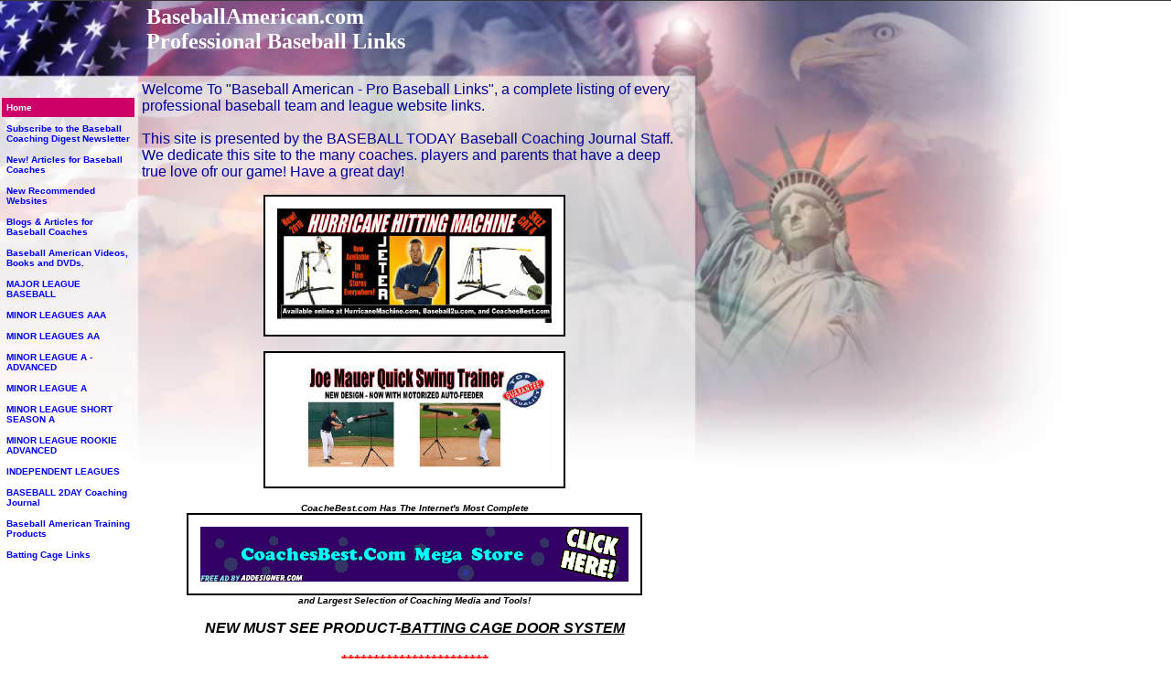

--- FILE ---
content_type: text/html
request_url: https://coachnick0.tripod.com/pros/index.html
body_size: 95693
content:
<html>
   <HEAD>
      <meta http-equiv="Content-Type" content="text/html; charset=iso-8859-1">
   
      <META http-equiv="Content-Type" content="text/html; charset=iso-8859-1">
      <META http-equiv="Expires" content="0">
      <META name="TRELLIX_BUILDER_VER" content="1.0"><META name="TRELLIX_OPEN_SITE_COMMAND" content="http://build.tripod.lycos.com:80/trellix/sitebuilder/SiteBuilderServlet?fUrl=/trellix/sitebuilder/f_error.html&sUrl=/trellix/sitebuilder/f_edit_page.html&Command=OpenSite&FileName=8104875682542948043/site.xml"></META><META
      name="categories" content="">
      <!--base href="https://coachnick0.tripod.com/pros/"-->
      <!--/base--><script language="Javascript"><!--
		document.isTrellix = 1;
//						--></script><title>BaseballAmerican.com<br>Professional Baseball Links</title>
   </HEAD>
   <body leftmargin="0" topmargin="0" rightmargin="4" marginwidth="0" marginheight="0" bgcolor="#ffffff" link="#0066cc" vlink="#0066cc" alink="#990099" style="background-image: url(/imagelib/sitebuilder/layout/mkg_americanpatriotism_1.jpg); background-repeat: no-repeat;"><!--'"</title></head>-->

<script type="text/javascript">
//OwnerIQ
var __oiq_pct = 50;
if( __oiq_pct>=100 || Math.floor(Math.random()*100/(100-__oiq_pct)) > 0 ) {
var _oiqq = _oiqq || [];
_oiqq.push(['oiq_addPageBrand','Lycos']);
_oiqq.push(['oiq_addPageCat','Internet > Websites']);
_oiqq.push(['oiq_addPageLifecycle','Intend']);
_oiqq.push(['oiq_doTag']);
(function() {
var oiq = document.createElement('script'); oiq.type = 'text/javascript'; oiq.async = true;
oiq.src = document.location.protocol + '//px.owneriq.net/stas/s/lycosn.js';
var s = document.getElementsByTagName('script')[0]; s.parentNode.insertBefore(oiq, s);
})();
}
//Google Analytics
var _gaq = _gaq || [];
_gaq.push(['_setAccount','UA-21402695-19']);
_gaq.push(['_setDomainName','tripod.com']);
_gaq.push(['_setCustomVar',1,'member_name','coachnick0',3]);
_gaq.push(['_trackPageview']);
(function() {
var ga = document.createElement('script'); ga.type = 'text/javascript'; ga.async = true;
ga.src = ('https:' == document.location.protocol ? 'https://ssl' : 'http://www') + '.google-analytics.com/ga.js';
var s = document.getElementsByTagName('script')[0]; s.parentNode.insertBefore(ga, s);
})();
//Lycos Init
function getReferrer() {
var all= this.document.cookie;
if (all== '') return false;
var cookie_name = 'REFERRER=';
var start = all.lastIndexOf(cookie_name);
if (start == -1) return false;
start += cookie_name.length;
var end = all.indexOf(';', start);
if (end == -1) end = all.length;
return all.substring(start, end);
}
function getQuery() {
var rfr = getReferrer();
if (rfr == '') return false;
var q = extractQuery(rfr, 'yahoo.com', 'p=');
if (q) return q;
q = extractQuery(rfr, '', 'q=');
return q ? q : "";
}
function extractQuery(full, site, q_param) {
var start = full.lastIndexOf(site);
if (start == -1) return false;
start = full.lastIndexOf(q_param);
if (start == -1) return false;
start += q_param.length;
var end = full.indexOf('&', start);
if (end == -1) end = full.length;
return unescape(full.substring(start, end)).split(" ").join("+");
}
function generateHref(atag, template){
atag.href=template.replace('_MYURL_', window.location.href.replace('http://', '')).replace('_MYTITLE_','Check%20out%20this%20Tripod%20Member%20site!'); 
}
var lycos_ad = Array();
var lycos_onload_timer;
var cm_role = "live";
var cm_host = "tripod.lycos.com";
var cm_taxid = "/memberembedded";
var tripod_member_name = "coachnick0";
var tripod_member_page = "coachnick0/pros/index.html";
var tripod_ratings_hash = "1768887830:b83b473fbf353c62413d1cfcdd6cf804";

var lycos_ad_category = {"dmoz":"sports\/baseball","ontarget":"&CAT=sports%20and%20recreation&L2CAT=baseball","find_what":"baseball cap"};

var lycos_ad_remote_addr = "209.202.244.9";
var lycos_ad_www_server = "www.tripod.lycos.com";
var lycos_ad_track_small = "";
var lycos_ad_track_served = "";
var lycos_search_query = getQuery();
</script>

<script type="text/javascript" src="https://scripts.lycos.com/catman/init.js"></script>

<script type='text/javascript'>
 var googletag = googletag || {};
 googletag.cmd = googletag.cmd || [];
 (function() {
   var gads = document.createElement('script');
   gads.async = true;
   gads.type = 'text/javascript';
   var useSSL = 'https:' == document.location.protocol;
   gads.src = (useSSL ? 'https:' : 'http:') +
     '//www.googletagservices.com/tag/js/gpt.js';
   var node = document.getElementsByTagName('script')[0];
   node.parentNode.insertBefore(gads, node);
 })();
</script>

<script type='text/javascript'>
 googletag.cmd.push(function() {
   googletag.defineSlot('/95963596/TRI_300X250_dfp', [300, 250], 'div-gpt-ad-1450204159126-0').addService(googletag.pubads());
   googletag.defineSlot('/95963596/TRI_above_728x90_dfp', [728, 90], 'div-gpt-ad-1450204159126-1').addService(googletag.pubads());
   googletag.defineSlot('/95963596/TRI_below_728x90_dfp', [728, 90], 'div-gpt-ad-1450204159126-2').addService(googletag.pubads());
   googletag.pubads().enableSingleRequest();
   googletag.enableServices();
 });
</script>


<script type="text/javascript"> 
(function(isV)
{
    if( !isV )
    {
        return;
    }
    var adMgr = new AdManager();
    var lycos_prod_set = adMgr.chooseProductSet();
    var slots = ["leaderboard", "leaderboard2", "toolbar_image", "toolbar_text", "smallbox", "top_promo", "footer2", "slider"];
    var adCat = this.lycos_ad_category;
    adMgr.setForcedParam('page', (adCat && adCat.dmoz) ? adCat.dmoz : 'member');
    if (this.lycos_search_query)
    {
        adMgr.setForcedParam("keyword", this.lycos_search_query);
    } 
    else if(adCat && adCat.find_what)
    {
        adMgr.setForcedParam('keyword', adCat.find_what);
    }
    
    for (var s in slots)
    {
        var slot = slots[s];
        if (adMgr.isSlotAvailable(slot))
        {
            this.lycos_ad[slot] = adMgr.getSlot(slot);
        }
    }

    adMgr.renderHeader();
    adMgr.renderFooter();
}((function() {

var w = 0, h = 0, minimumThreshold = 300;

if (top == self)
{
    return true;
}
if (typeof(window.innerWidth) == 'number' )
{
    w = window.innerWidth;
    h = window.innerHeight;
}
else if (document.documentElement && (document.documentElement.clientWidth || document.documentElement.clientHeight))
{
    w = document.documentElement.clientWidth;
    h = document.documentElement.clientHeight;
}
else if (document.body && (document.body.clientWidth || document.body.clientHeight))
{
    w = document.body.clientWidth;
    h = document.body.clientHeight;
}
return ((w > minimumThreshold) && (h > minimumThreshold));
}())));




window.onload = function()
{
    var f = document.getElementById("FooterAd");
    var b = document.getElementsByTagName("body")[0];
    b.appendChild(f);
    f.style.display = "block";
    document.getElementById('lycosFooterAdiFrame').src = '/adm/ad/footerAd.iframe.html';
    


    
    // DOM Inj Ad
    (function(isTrellix)
    {
        var e = document.createElement('iframe');
        e.style.border = '0';
        e.style.margin = 0;
        e.style.display = 'block';
        e.style.cssFloat = 'right';
        e.style.height = '254px';
        e.style.overflow = 'hidden';
        e.style.padding = 0;
        e.style.width = '300px';


        var isBlokedByDomain = function( href )
        {
            var blockedDomains = [
                "ananyaporn13000.tripod.com",
                "xxxpornxxx.tripod.com"
            ];
            var flag = false;
            
            for( var i=0; i<blockedDomains.length; i++ )
            {
                if( href.search( blockedDomains[ i ] ) >= 0 )
                {
                    flag = true;
                }
            }
            return flag;
        }

        var getMetaContent = function( metaName )
        {
            var metas = document.getElementsByTagName('meta');
            for (i=0; i<metas.length; i++)
            { 
                if( metas[i].getAttribute("name") == metaName )
                { 
                    return metas[i].getAttribute("content"); 
                } 
            }
            return false;
        }
        
        var getCommentNodes = function(regexPattern)
        {
            var nodes = {};
            var nodesA = [];
            var preferredNodesList = ['a', 'c', 'b'];
        
            (function getNodesThatHaveComments(n, pattern)
            {
                if (n.hasChildNodes())
                {
                    if (n.tagName === 'IFRAME')
                    {
                        return false;
                    }
                    for (var i = 0; i < n.childNodes.length; i++)
                    {
                        if ((n.childNodes[i].nodeType === 8) && (pattern.test(n.childNodes[i].nodeValue)))
                        {
                            var areaName = pattern.exec(n.childNodes[i].nodeValue)[1];
                            nodes[areaName] = n;
                        }
                        else if (n.childNodes[i].nodeType === 1)
                        {
                            getNodesThatHaveComments(n.childNodes[i], pattern);
                        }
                    }
                }
            }(document.body, regexPattern));

            for (var i in preferredNodesList)
            {
                if (nodes[preferredNodesList[i]])
                {
                    if( isTrellix && nodes[preferredNodesList[i]].parentNode.parentNode.parentNode.parentNode )
                    {
                        nodesA.push(nodes[preferredNodesList[i]].parentNode.parentNode.parentNode.parentNode);
                    }
                    else
                    {
                        nodesA.push( nodes[preferredNodesList[i]] );
                    }
                }
            }
            return nodesA;
        }
        
        
        var properNode = null;
        var areaNodes = getCommentNodes( new RegExp( '^area Type="area_(\\w+)"' ) );

        for (var i = 0; i < areaNodes.length; i++)
        {
            var a = parseInt(getComputedStyle(areaNodes[i]).width);
            if ((a >= 300) && (a <= 400))
            {
                properNode = areaNodes[i];
                break;
            }
        }


        var propertyName = getMetaContent("property") || false;
        if( isTrellix && (properNode) )
        {
            e.src = '/adm/ad/injectAd.iframe.html';
            properNode.insertBefore(e, properNode.firstChild);
        }
        else if( isTrellix && !( properNode ) ) // Slap the ad eventhought there is no alocated slot
        {
            e.src = '/adm/ad/injectAd.iframe.html';
            e.style.cssFloat = 'none';
            var cdiv = document.createElement('div');
            cdiv.style = "width:300px;margin:10px auto;";
            cdiv.appendChild( e );
            b.insertBefore(cdiv, b.lastChild);
        }
        else if( !isBlokedByDomain( location.href ) )
        {
            var injF = document.createElement('iframe');
            injF.style.border = '0';
            injF.style.margin = 0;
            injF.style.display = 'block';
            injF.style.cssFloat = 'none';
            injF.style.height = '254px';
            injF.style.overflow = 'hidden';
            injF.style.padding = 0;
            injF.style.width = '300px';
            injF.src = '/adm/ad/injectAd.iframe.html';

            if( b && ( !isTrellix || ( typeof isTrellix == "undefined" ) ) ) // All other tripod props
            {
                var cdiv = document.createElement('div');
                cdiv.style = "width:300px;margin:10px auto;";
                cdiv.appendChild( injF );
                b.insertBefore(cdiv, b.lastChild);
            } 
        }
  }( document.isTrellix ));
}

</script>

<div id="tb_container" style="background:#DFDCCF; border-bottom:1px solid #393939; position:relative; z-index:999999999!important">
<!--form name="search" onSubmit="return searchit()" id='header_search' >
<input type="text" placeholder="Search" size=30 name="search2" value="">
<input type="button" value="Go!" onClick="searchit()">
</form>
<style>
form#header_search {
    width: 916px;
    margin: 0 auto 8px;
    position: relative;
}


form#header_search input {
    height: 40px;
    font-size: 14px;
    line-height: 40px;
    padding: 0 8px;
    box-sizing: border-box;
    background: #F4F2E9;
    border: 1px solid #BBB8B8;
    transition: background-color 300ms ease-out,
                color 300ms ease;
}

form#header_search input[type="text"] {
    width: 100%;
}
form#header_search input[type="text"]:focus {
    border-color: #A2D054;
    background-color: #fff;
    box-shadow: 0 0px 12px -4px #A2D054;
}



form#header_search input[type="button"] {
    position: absolute;
    top: 1px;
    right: 1px;
    opacity: 1;
    background: #DFDCCF;
    color: #463734;
    width: 125px;
    cursor: pointer;
    height: 38px;
    border: none;
}
form#header_search input[type="text"]:focus ~ input[type='button']:hover,
form#header_search input[type='button']:hover {
    background-color: #A5CE56;
    color: #fff;
}
form#header_search input[type="text"]:focus ~ input[type='button'] {
    background-color: #52AEDF;
    color: #fff;
}

</style>

<script>
function searchit(){
    
    // determine environment 
    var search_env 
    if (lycos_ad_www_server.indexOf(".pd.") > -1) {
       search_env = 'http://search51.pd.lycos.com/a/';
    } else if (lycos_ad_www_server.indexOf(".qa.") > -1) {
       search_env = 'http://search51.qa.lycos.com/a/';
    } else {
       search_env = 'http://search51.lycos.com/a/';
    }

var search_term = encodeURIComponent(document.search.search2.value)
var search_url = search_env+search_term;
window.open(search_url);

return false
}
</script-->
<style>
    .adCenterClass{margin:0 auto}
</style>
<div id="tb_ad" class="adCenterClass" style="display:block!important; overflow:hidden; width:916px;">

<div id="ad_container" style="display:block!important; float:left; width:728px ">
<script type="text/javascript">
if (typeof lycos_ad !== "undefined" && "leaderboard" in lycos_ad) {
  document.write(lycos_ad['leaderboard']);
}
</script>
</div>
</div>
</div>
<script type="text/javascript">
if (typeof lycos_ad !== "undefined" && "slider" in lycos_ad) {
  document.write(lycos_ad['slider']);
}
</script> <!-- added 7/22 -->
<div id="FooterAd" style="background:#DFDCCF; border-top:1px solid #393939; clear:both; display:none; width:100%!important; position:relative; z-index:999999!important; height:90px!important"> 
<div class="adCenterClass" style="display:block!important; overflow:hidden; width:916px;">
<div id="footerAd_container" style="display:block!important; float:left; width:728px">
<iframe id="lycosFooterAdiFrame" style="border:0; display:block; float:left; height:96px; overflow:hidden; padding:0; width:750px"></iframe>
</div>
</div>
</div>


      <table cellpadding="0" cellspacing="0" border="0">
         <tr valign="top">
            <td width="149"><img src="/imagelib/sitebuilder/layout/spacer.gif" height="2" width="149" alt=""></td>
            <td colspan="4" width="610"><img src="/imagelib/sitebuilder/layout/spacer.gif" height="2" width="1" alt=""></td>
         </tr>
         <tr>
            <td width="149" background="/imagelib/sitebuilder/layout/spacer.gif" height="80" valign="middle" align="center"><img src="/imagelib/sitebuilder/layout/spacer.gif" alt=""></td>
            <td width="2"><img src="/imagelib/sitebuilder/layout/spacer.gif" height="2" width="2" alt=""></td>
            <td width="6"><img src="/imagelib/sitebuilder/layout/spacer.gif" height="2" width="6" alt=""></td>
            <td background="/imagelib/sitebuilder/layout/spacer.gif" height="80" valign="top" align="center">
               <table cellpadding="2" cellspacing="0" border="0">
                  <tr>
                     <td width="595">
                        <p align="left"><font face="Times New Roman,Times,serif" size="5" color="ffffff"><b>BaseballAmerican.com<br>Professional Baseball Links</b></font></p>
                     </td>
                  </tr>
               </table>
            </td>
            <td width="2"><img src="/imagelib/sitebuilder/layout/spacer.gif" height="2" width="2" alt=""></td>
         </tr>
      </table>
      <table cellpadding="0" cellspacing="0" border="0">
         <tr valign="top">
            <td width="149"><img src="/imagelib/sitebuilder/layout/spacer.gif" height="2" width="149" alt=""></td>
            <td colspan="3" width="610"><img src="/imagelib/sitebuilder/layout/spacer.gif" height="2" width="1" alt=""></td>
         </tr>
         <tr>
            <td background="/imagelib/sitebuilder/layout/spacer.gif" height="80" valign="top" align="center">
               <table cellpadding="0" cellspacing="0" border="0">
                  <tr>
                     <td width="149"><img src="/imagelib/sitebuilder/layout/spacer.gif" height="20" width="149" alt=""></td>
                  </tr>
                  <tr>
                     <td width="149" align="center">
                        <!--navbar Type="vert" uses-text="Y" face="Arial,Helvetica,sans-serif" size="1" color="0000ff" style="0"--><script language="javascript" type="text/javascript">
        function doRollover(elem, rollover_color, text_color){
            // set background color of TD
            if (elem.parentNode){ // IE5, IE6 and Netscape 6
                if (rollover_color == 'transparent'){   // Netscape does not like the word "transparent".
                    elem.parentNode.bgColor = '';    
                }
                else{
                    elem.parentNode.bgColor=rollover_color;
                }
            }
            else if (elem.parentElement && elem.parentElement.setAttribute){ // IE4.
                elem.parentElement.setAttribute("bgColor", rollover_color);
            }
            else{  // Netscape 4.6x or 4.7x
                //alert("Must be Netscape! do nothing");
            }
            // set color of the link text
            if (elem.children){  // IE4, IE5, IE6 and Netscape 6
                elem.children(0).style.color=text_color;
            }
        }                              
        </script><table cellpadding="5" border="0" background="/imagelib/sitebuilder/layout/spacer.gif" width="100%" cellspacing="2"><style>
        <!--
        A.NavBar:link    {color: 0000ff ; text-decoration: none}
        A.NavBar:visited {color: 0000ff ; text-decoration: none}
        A.NavBar:active  {color: 0000ff ; text-decoration: underline}
        A.NavBar:hover   {color: #CC0066 ; text-decoration: underline}
        -->
        </style><tr>
                              <td align="left" bgcolor="#CC0066"><a class="NavBar" onMouseOver="doRollover(this, 'transparent', '#CC0066')" onMouseOut="doRollover(this, '#CC0066', '#ffffff')" href="index.html"><font face="Arial,Helvetica,sans-serif" size="1" style="color: #ffffff;"><b>Home</b></font></a></td>
                           </tr>
                           <tr>
                              <td align="left"><a class="NavBar" onMouseOver="doRollover(this, 'transparent', '#CC0066')" onMouseOut="doRollover(this, 'transparent', '0000ff')" href="id22.html"><font face="Arial,Helvetica,sans-serif" size="1" style="color: 0000ff;"><b>Subscribe to the Baseball Coaching Digest Newsletter</b></font></a></td>
                           </tr>
                           <tr>
                              <td align="left"><a class="NavBar" onMouseOver="doRollover(this, 'transparent', '#CC0066')" onMouseOut="doRollover(this, 'transparent', '0000ff')" href="id21.html"><font face="Arial,Helvetica,sans-serif" size="1" style="color: 0000ff;"><b>New! Articles for Baseball Coaches</b></font></a></td>
                           </tr>
                           <tr>
                              <td align="left"><a class="NavBar" onMouseOver="doRollover(this, 'transparent', '#CC0066')" onMouseOut="doRollover(this, 'transparent', '0000ff')" href="id20.html"><font face="Arial,Helvetica,sans-serif" size="1" style="color: 0000ff;"><b>New Recommended Websites</b></font></a></td>
                           </tr>
                           <tr>
                              <td align="left"><a class="NavBar" onMouseOver="doRollover(this, 'transparent', '#CC0066')" onMouseOut="doRollover(this, 'transparent', '0000ff')" href="id19.html"><font face="Arial,Helvetica,sans-serif" size="1" style="color: 0000ff;"><b>Blogs &amp; Articles for Baseball Coaches</b></font></a></td>
                           </tr>
                           <tr>
                              <td align="left"><a class="NavBar" onMouseOver="doRollover(this, 'transparent', '#CC0066')" onMouseOut="doRollover(this, 'transparent', '0000ff')" href="id16.html"><font face="Arial,Helvetica,sans-serif" size="1" style="color: 0000ff;"><b>Baseball American Videos, Books and DVDs.</b></font></a></td>
                           </tr>
                           <tr>
                              <td align="left"><a class="NavBar" onMouseOver="doRollover(this, 'transparent', '#CC0066')" onMouseOut="doRollover(this, 'transparent', '0000ff')" href="id1.html"><font face="Arial,Helvetica,sans-serif" size="1" style="color: 0000ff;"><b>MAJOR LEAGUE BASEBALL</b></font></a></td>
                           </tr>
                           <tr>
                              <td align="left"><a class="NavBar" onMouseOver="doRollover(this, 'transparent', '#CC0066')" onMouseOut="doRollover(this, 'transparent', '0000ff')" href="id2.html"><font face="Arial,Helvetica,sans-serif" size="1" style="color: 0000ff;"><b>MINOR LEAGUES AAA</b></font></a></td>
                           </tr>
                           <tr>
                              <td align="left"><a class="NavBar" onMouseOver="doRollover(this, 'transparent', '#CC0066')" onMouseOut="doRollover(this, 'transparent', '0000ff')" href="id3.html"><font face="Arial,Helvetica,sans-serif" size="1" style="color: 0000ff;"><b>MINOR LEAGUES AA</b></font></a></td>
                           </tr>
                           <tr>
                              <td align="left"><a class="NavBar" onMouseOver="doRollover(this, 'transparent', '#CC0066')" onMouseOut="doRollover(this, 'transparent', '0000ff')" href="id4.html"><font face="Arial,Helvetica,sans-serif" size="1" style="color: 0000ff;"><b>MINOR LEAGUE  A  -  ADVANCED</b></font></a></td>
                           </tr>
                           <tr>
                              <td align="left"><a class="NavBar" onMouseOver="doRollover(this, 'transparent', '#CC0066')" onMouseOut="doRollover(this, 'transparent', '0000ff')" href="id8.html"><font face="Arial,Helvetica,sans-serif" size="1" style="color: 0000ff;"><b>MINOR LEAGUE  A</b></font></a></td>
                           </tr>
                           <tr>
                              <td align="left"><a class="NavBar" onMouseOver="doRollover(this, 'transparent', '#CC0066')" onMouseOut="doRollover(this, 'transparent', '0000ff')" href="id9.html"><font face="Arial,Helvetica,sans-serif" size="1" style="color: 0000ff;"><b>MINOR LEAGUE SHORT SEASON  A</b></font></a></td>
                           </tr>
                           <tr>
                              <td align="left"><a class="NavBar" onMouseOver="doRollover(this, 'transparent', '#CC0066')" onMouseOut="doRollover(this, 'transparent', '0000ff')" href="id5.html"><font face="Arial,Helvetica,sans-serif" size="1" style="color: 0000ff;"><b>MINOR LEAGUE ROOKIE ADVANCED</b></font></a></td>
                           </tr>
                           <tr>
                              <td align="left"><a class="NavBar" onMouseOver="doRollover(this, 'transparent', '#CC0066')" onMouseOut="doRollover(this, 'transparent', '0000ff')" href="id6.html"><font face="Arial,Helvetica,sans-serif" size="1" style="color: 0000ff;"><b>INDEPENDENT LEAGUES</b></font></a></td>
                           </tr>
                           <tr>
                              <td align="left"><a class="NavBar" onMouseOver="doRollover(this, 'transparent', '#CC0066')" onMouseOut="doRollover(this, 'transparent', '0000ff')" href="id14.html"><font face="Arial,Helvetica,sans-serif" size="1" style="color: 0000ff;"><b>BASEBALL 2DAY Coaching Journal</b></font></a></td>
                           </tr>
                           <tr>
                              <td align="left"><a class="NavBar" onMouseOver="doRollover(this, 'transparent', '#CC0066')" onMouseOut="doRollover(this, 'transparent', '0000ff')" href="id17.html"><font face="Arial,Helvetica,sans-serif" size="1" style="color: 0000ff;"><b>Baseball American Training Products</b></font></a></td>
                           </tr>
                           <tr>
                              <td align="left"><a class="NavBar" onMouseOver="doRollover(this, 'transparent', '#CC0066')" onMouseOut="doRollover(this, 'transparent', '0000ff')" href="id18.html"><font face="Arial,Helvetica,sans-serif" size="1" style="color: 0000ff;"><b>Batting Cage Links</b></font></a></td>
                           </tr>
                        </table>
                        <!--/navbar-->
                     </td>
                  </tr>
               </table>
            </td>
            <td width="2"><img src="/imagelib/sitebuilder/layout/spacer.gif" height="2" width="2" alt=""></td>
            <td valign="top">
               <table cellpadding="4" cellspacing="0" border="0">
                  <tr>
                     <td width="596" valign="top">
                        <!--area Type="subhead" face="Arial,Helvetica,sans-serif" size="3" color="black" style="3"-->  
                        <p><font face="Arial,Helvetica,sans-serif" size="3" color="black"><DIV><FONT face=Arial,Helvetica,sans-serif color=#ffff00><FONT color=#000099>Welcome To "Baseball American - Pro Baseball
                           Links", a complete listing of every professional baseball team and league website links. </FONT></FONT></DIV>
                           <DIV><FONT face=Arial,Helvetica,sans-serif color=#ffff00><FONT color=#000099></FONT></FONT>&nbsp;</DIV>
                           <DIV><FONT face=Arial,Helvetica,sans-serif color=#ffff00><FONT color=#000099>This site is presented by the BASEBALL TODAY
                           Baseball Coaching Journal Staff. We dedicate this site to the many coaches. players and parents that have a deep true love
                           ofr our game! Have a great day!</FONT></FONT>
                           <!--"''"--></DIV></font>
                        </p>
                        <p>
                           <div align="center">
                              <table border="0" cellpadding="0" cellspacing="0">
                                 <tr>
                                    <td align="center" background="/imagelib/sitebuilder/layout/spacer.gif">
                                       <table align="center" border="1" bordercolor="black" cellpadding="0" cellspacing="0">
                                          <tr>
                                             <td>
                                                <table border="0" cellpadding="0" cellspacing="0" align="center">
                                                   <tr>
                                                      <TD HEIGHT="13" COLSPAN="3" bgcolor="#ffffff"><img src="/imagelib/sitebuilder/layout/blank.gif" BORDER="0" ALT=""></TD>
                                                   </tr>
                                                   <tr>
                                                      <td width="13" bgcolor="#ffffff"><img src="/imagelib/sitebuilder/layout/blank.gif" WIDTH="13" HEIGHT="1" BORDER="0" ALT=""></td>
                                                      <td><a href="http://store.baseball2u.com/nehusotrma.html" target="_self"><font  color="black"><img alt="hhmcat4new.jpg" border="" src="../sitebuildercontent/sitebuilderpictures/.pond/hhmcat4new.jpg.w300h125.jpg" vspace="0" hspace="0" width="300"></font></a></td>
                                                      <td width="13" bgcolor="#ffffff"><img src="/imagelib/sitebuilder/layout/blank.gif" WIDTH="13" HEIGHT="1" BORDER="0" ALT=""></td>
                                                   </tr>
                                                   <tr>
                                                      <td height="13" colspan="3" bgcolor="#ffffff"><img src="/imagelib/sitebuilder/layout/blank.gif" WIDTH="1" HEIGHT="1" BORDER="0" ALT=""></td>
                                                   </tr>
                                                </table>
                                             </td>
                                          </tr>
                                       </table>
                                    </td>
                                 </tr>
                              </table>
                           </div>
                        </p>
                        <p>
                           <div align="center">
                              <table border="0" cellpadding="0" cellspacing="0">
                                 <tr>
                                    <td align="center" background="/imagelib/sitebuilder/layout/spacer.gif">
                                       <table align="center" border="1" bordercolor="black" cellpadding="0" cellspacing="0">
                                          <tr>
                                             <td>
                                                <table border="0" cellpadding="0" cellspacing="0" align="center">
                                                   <tr>
                                                      <TD HEIGHT="13" COLSPAN="3" bgcolor="#ffffff"><img src="/imagelib/sitebuilder/layout/blank.gif" BORDER="0" ALT=""></TD>
                                                   </tr>
                                                   <tr>
                                                      <td width="13" bgcolor="#ffffff"><img src="/imagelib/sitebuilder/layout/blank.gif" WIDTH="13" HEIGHT="1" BORDER="0" ALT=""></td>
                                                      <td><a href="http://www.quickswingtrainer.com" target="_self"><font  color="black"><img alt="joemauerquickswingbaseballtrainingmachine.jpg" border="" src="../sitebuildercontent/sitebuilderpictures/.pond/joemauerquickswingbaseballtrainingmachine.jpg.w300h120.jpg" vspace="0" hspace="0" width="300"></font></a></td>
                                                      <td width="13" bgcolor="#ffffff"><img src="/imagelib/sitebuilder/layout/blank.gif" WIDTH="13" HEIGHT="1" BORDER="0" ALT=""></td>
                                                   </tr>
                                                   <tr>
                                                      <td height="13" colspan="3" bgcolor="#ffffff"><img src="/imagelib/sitebuilder/layout/blank.gif" WIDTH="1" HEIGHT="1" BORDER="0" ALT=""></td>
                                                   </tr>
                                                </table>
                                             </td>
                                          </tr>
                                       </table>
                                    </td>
                                 </tr>
                              </table>
                           </div>
                        </p>
                        <p>
                           <div align="center">
                              <table border="0" cellpadding="0" cellspacing="0">
                                 <tr>
                                    <td align="center" background="/imagelib/sitebuilder/layout/spacer.gif"><font face="Arial,Helvetica,sans-serif" size="1" color="black"><b><i>CoacheBest.com Has The Internet's Most Complete   </i></b></font></td>
                                 </tr>
                                 <tr>
                                    <td align="center" background="/imagelib/sitebuilder/layout/spacer.gif">
                                       <table align="center" border="1" bordercolor="black" cellpadding="0" cellspacing="0">
                                          <tr>
                                             <td>
                                                <table border="0" cellpadding="0" cellspacing="0" align="center">
                                                   <tr>
                                                      <TD HEIGHT="13" COLSPAN="3" bgcolor="#ffffff"><img src="/imagelib/sitebuilder/layout/blank.gif" BORDER="0" ALT=""></TD>
                                                   </tr>
                                                   <tr>
                                                      <td width="13" bgcolor="#ffffff"><img src="/imagelib/sitebuilder/layout/blank.gif" WIDTH="13" HEIGHT="1" BORDER="0" ALT=""></td>
                                                      <td><a href="http://store.baseball2u.com/babovi.html" target="_self"><font  color="black"><img alt="coachesbest.com.gif" border="" src="../sitebuildercontent/sitebuilderpictures/coachesbest.com.gif" vspace="0" hspace="0"></font></a></td>
                                                      <td width="13" bgcolor="#ffffff"><img src="/imagelib/sitebuilder/layout/blank.gif" WIDTH="13" HEIGHT="1" BORDER="0" ALT=""></td>
                                                   </tr>
                                                   <tr>
                                                      <td height="13" colspan="3" bgcolor="#ffffff"><img src="/imagelib/sitebuilder/layout/blank.gif" WIDTH="1" HEIGHT="1" BORDER="0" ALT=""></td>
                                                   </tr>
                                                </table>
                                             </td>
                                          </tr>
                                       </table>
                                    </td>
                                 </tr>
                                 <tr>
                                    <td align="center" background="/imagelib/sitebuilder/layout/spacer.gif"><font face="Arial,Helvetica,sans-serif" size="1" color="black"><b><i>and Largest Selection of Coaching Media and Tools!</i></b></font></td>
                                 </tr>
                              </table>
                           </div>
                        </p>
                        <p><font face="Arial,Helvetica,sans-serif" size="3" color="black"><DIV align=center><STRONG><EM>NEW MUST SEE PRODUCT-</EM></STRONG><a href="http://WWW.BATTINGCAGEDOOR.COM" target="_self"><font  color="black"><STRONG><EM>BATTING CAGE DOOR SYSTEM</EM></STRONG></font></a>
                           <!--"''"--></DIV></font>
                        </p>
                        <p align="center"><font face="Arial,Helvetica,sans-serif" size="4" color="ff0000"><b>***********************</b></font></p>
                        <p align="left"><font face="Arial,Helvetica,sans-serif" size="3" color="black"><b><i><a href="id1.html"><font  color="black">MAJOR LEAGUE BASEBALL</font></a></i></b></font>
                        </p>
                        <p align="left"><font face="Arial,Helvetica,sans-serif" size="3" color="black"><b><i><a href="id2.html"><font  color="black">MINOR LEAGUES AAA</font></a></i></b></font>
                        </p>
                        <p align="left"><font face="Arial,Helvetica,sans-serif" size="3" color="black"><b><i><a href="id3.html"><font  color="black">MINOR LEAGUES AA</font></a></i></b></font>
                        </p>
                        <p align="left"><font face="Arial,Helvetica,sans-serif" size="3" color="black"><b><i><a href="id4.html"><font  color="black">MINOR LEAGUE  A  -  ADVANCED</font></a></i></b></font>
                        </p>
                        <p align="left"><font face="Arial,Helvetica,sans-serif" size="3" color="black"><b><i><a href="id8.html"><font  color="black">MINOR LEAGUE  A</font></a></i></b></font>
                        </p>
                        <p align="left"><font face="Arial,Helvetica,sans-serif" size="3" color="black"><b><i><a href="id9.html"><font  color="black">MINOR LEAGUE SHORT SEASON  A</font></a></i></b></font>
                        </p>
                        <p align="left"><font face="Arial,Helvetica,sans-serif" size="3" color="black"><b><i><a href="id5.html"><font  color="black">MINOR LEAGUE ROOKIE ADVANCED</font></a></i></b></font>
                        </p>
                        <p align="left"><font face="Arial,Helvetica,sans-serif" size="3" color="black"><b><i><a href="id6.html"><font  color="black">INDEPENDENT LEAGUES</font></a></i></b></font>
                        </p>
                        <p align="center"><font face="Arial,Helvetica,sans-serif" size="4" color="ff0000"><b>***********************</b></font></p>
                        <p align="center"><font face="Arial,Helvetica,sans-serif" size="2" color="ffffff"><b>Thanks for Visiting our site. Please visit our sponsors. </b></font></p>
                        <!--/area Type="subhead"-->
                     </td>
                  </tr>
                  <tr>
                     <td height="20" width="596"><img src="/imagelib/sitebuilder/layout/spacer.gif" height="20" alt=""></td>
                  </tr>
                  <tr>
                     <td valign="top">
                        <table cellpadding="0" cellspacing="0" border="0">
                           <tr>
                              <td valign="top">
                                 <table cellpadding="2" cellspacing="0" border="0">
                                    <tr>
                                       <td width="373" valign="top">
                                          <!--area Type="main" face="Arial,Helvetica,sans-serif" size="2" color="black" style="0"-->   
                                          <p align="center"><a href="http://www.nedcosportsproducts.com" target="_self"><font  color="black"><img alt="indexbataction.jpg" border="" src="../sitebuildercontent/sitebuilderpictures/blank.gif" vspace="0" hspace="0"></font></a></p>
                                          <!--/area Type="main"-->
                                       </td>
                                    </tr>
                                    <tr>
                                       <td><img src="/imagelib/sitebuilder/layout/spacer.gif" height="30" width="1" alt=""></td>
                                    </tr>
                                    <tr>
                                       <td width="373" valign="top">
                                          <!--area Type="area_b" face="Arial,Helvetica,sans-serif" size="2" color="black" style="0"-->   
                                          <p align="left"><a href="http://www.sb2day.com" target="_self"><font  color="black"><img alt="indexbataction.jpg" border="" src="../sitebuildercontent/sitebuilderpictures/softball2day_logo.jpg" vspace="0" hspace="0"></font></a></p>
                                          <!--/area Type="area_b"-->
                                       </td>
                                    </tr>
                                 </table>
                              </td>
                              <td width="10"><img src="/imagelib/sitebuilder/layout/spacer.gif" width="10" alt=""></td>
                              <td valign="top">
                                 <table cellpadding="2" cellspacing="0" border="0">
                                    <tr>
                                       <td width="200" valign="top">
                                          <!--area Type="area_a" face="Arial,Helvetica,sans-serif" size="2" color="black" style="0"-->    
                                          <p align="right"><a href="http://www.bb2day.com" target="_self"><font  color="black"><img alt="indexbataction.jpg" border="" src="https://coachnick0.tripod.com/sitebuildercontent/sitebuilderpictures/bb2daylogo.jpg"></font></a></p>
                                          <!--/area Type="area_a"-->
                                       </td>
                                    </tr>
                                    <tr>
                                       <td><img src="/imagelib/sitebuilder/layout/spacer.gif" height="30" width="1" alt=""></td>
                                    </tr>
                                    <tr valign="top">
                                       <td width="200" valign="top">
                                          <!--area Type="area_c" face="Arial,Helvetica,sans-serif" size="2" color="black" style="0"-->
                                          <!--/area Type="area_c"-->
                                       </td>
                                    </tr>
                                 </table>
                              </td>
                           </tr>
                        </table>
                     </td>
                  </tr>
                  <tr>
                     <td>
                        <table cellpadding="0" cellspacing="0" border="0">
                           <tr>
                              <td width="596" valign="top">
                                 <!--area Type="runner" face="Arial,Helvetica,sans-serif" size="1" color="black" style="1"--> 
                                 <p>
                                    <div align="left">
                                       <table border="0" cellpadding="0" cellspacing="0">
                                          <tr>
                                             <td align="center" background="/imagelib/sitebuilder/layout/spacer.gif">
                                                <table border="0" cellpadding="0" cellspacing="0" align="center">
                                                   <tr>
                                                      <TD HEIGHT="15" COLSPAN="3" background="/imagelib/sitebuilder/layout/frame_gray_pinstripe.gif"><img src="/imagelib/sitebuilder/layout/blank.gif" BORDER="0" ALT=""></TD>
                                                   </tr>
                                                   <tr>
                                                      <td width="15" background="/imagelib/sitebuilder/layout/frame_gray_pinstripe.gif"><img src="/imagelib/sitebuilder/layout/blank.gif" WIDTH="15" HEIGHT="1" BORDER="0" ALT=""></td>
                                                      <td><a href="http://www.bb2day.com" target="_self"><font  color="black"><img alt="newsletterad.gif" border="" src="../sitebuildercontent/sitebuilderpictures/newsletterad.gif" vspace="0" hspace="0"></font></a></td>
                                                      <td width="15" background="/imagelib/sitebuilder/layout/frame_gray_pinstripe.gif"><img src="/imagelib/sitebuilder/layout/blank.gif" WIDTH="15" HEIGHT="1" BORDER="0" ALT=""></td>
                                                   </tr>
                                                   <tr>
                                                      <td height="15" colspan="3" background="/imagelib/sitebuilder/layout/frame_gray_pinstripe.gif"><img src="/imagelib/sitebuilder/layout/blank.gif" WIDTH="1" HEIGHT="1" BORDER="0" ALT=""></td>
                                                   </tr>
                                                </table>
                                             </td>
                                          </tr>
                                       </table>
                                    </div>
                                 </p>
                                 <p align="center"><font face="Arial,Helvetica,sans-serif" size="4" color="black"><b><a href="http://www.nedcosportsproducts.com" target="_self"><font  color="black">Nedco Sports - "America's #1 Hit Trainer Company!"</font></a></b></font>
                                 </p>
                                 <p><font face="Arial,Helvetica,sans-serif" size="1" color="black"><b><DIV><FONT face=Arial,Helvetica,sans-serif color=#ffffff>These are important terms related to this site. Professional baseball,
                                    major league baseball, MLB, Pro Baseball, Pro Baseball Minor Leagues, Pro Baseball Major Leagues, Professional Baseball Minor
                                    leagues, Professional Baseball Major League teams, Pro Teams, Pro Baseball Teams, Professional Baseball Teams, Pro Major League
                                    baseball Teams, Pro Baseball Links, Pro Baseball Websites, Pro Baseball Team Websites, Official Pro Baseball Sites, Offcicial
                                    Professional baseball Websites, Official MLB websites, Professional Baseball Players, Professional Baseball Coaches, Professional
                                    Baseball Websites, Professional baseball Links, Professional Major league baseball Information. Major League baseball Players
                                    and teams, National Baseball League, American Baseball, American Pro Baseball, American Professional Baseball, American major
                                    League Baseball.</FONT>
                                    <!--"''"--></DIV></b></font>
                                 </p>
                                 	
                                 <!--area Type="footer" face="Arial,Helvetica,sans-serif" size="1" color="black" style="1"-->
                                 <p><font face="Arial,Helvetica,sans-serif" size="1" color="black"><DIV>
                                    <P><a href="http://www.hit2win.com/"><font  color="black"><U><FONT color=#ffffff>Home</FONT></U></font></a><FONT color=#ffffff> </FONT><a href="http://www.hit2win.com/bataction.html"><font  color="black"><U><FONT color=#ffffff>BatAction</FONT></U></font></a><FONT color=#ffffff> </FONT><a href="http://www.hit2win.com/6step.html"><font  color="black"><U><FONT color=#ffffff>6 Steps To A Perfect Swing</FONT></U></font></a><FONT color=#ffffff> </FONT><a href="http://www.hit2win.com/closeup_bataction.html"><font  color="black"><U><FONT color=#ffffff>Close Up View of the BatAction</FONT></U></font></a><FONT color=#ffffff> </FONT><a href="http://www.hit2win.com/testimonials.html"><font  color="black"><U><FONT color=#ffffff>BatAction Testimonials</FONT></U></font></a><FONT color=#ffffff> </FONT><a href="http://www.hit2win.com/compare.html"><font  color="black"><U><FONT color=#ffffff>Product Comparisons</FONT></U></font></a><FONT color=#ffffff> </FONT><a href="http://www.hit2win.com/video.html"><font  color="black"><U><FONT color=#ffffff>BatAction Demo Video</FONT></U></font></a><FONT color=#ffffff> </FONT><a href="http://www.hit2win.com/brochure.html"><font  color="black"><U><FONT color=#ffffff>BatAction Brochure</FONT></U></font></a><FONT color=#ffffff> </FONT><a href="http://www.hit2win.com/hit2wintrainer.html"><font  color="black"><U><FONT color=#ffffff>Hit2Win Trainer</FONT></U></font></a><FONT color=#ffffff> </FONT><a href="http://www.hit2win.com/hit2wintrainerdrills.html"><font  color="black"><U><FONT color=#ffffff>Hit2Win Trainer Drills</FONT></U></font></a><FONT color=#ffffff> </FONT><a href="http://www.hit2win.com/top10.html"><font  color="black"><U><FONT color=#ffffff>The Top 10 Reason's The Hit2win Trainer is the Best Coaching Tool Ever!</FONT></U></font></a><FONT color=#ffffff> </FONT><a href="http://www.hit2win.com/handheldtrainer.html"><font  color="black"><U><FONT color=#ffffff>Hit2Win Trainer Product Comparison</FONT></U></font></a><FONT color=#ffffff> </FONT><a href="http://www.hit2win.com/6step.html"><font  color="black"><U><FONT color=#ffffff>6 Steps To A Perfect Swing</FONT></U></font></a><FONT color=#ffffff> </FONT><a href="http://www.hit2win.com/prozip.html"><font  color="black"><U><FONT color=#ffffff>ProZip</FONT></U></font></a><FONT color=#ffffff> </FONT><a href="http://www.hit2win.com/stayback.html"><font  color="black"><U><FONT color=#ffffff>Stayback Tee</FONT></U></font></a><FONT color=#ffffff> </FONT><a href="http://www.hit2win.com/hands_back.html"><font  color="black"><U><FONT color=#ffffff>Hands Back Hitter</FONT></U></font></a><FONT color=#ffffff> </FONT><a href="http://www.hit2win.com/swingvideo.html"><font  color="black"><U><FONT color=#ffffff>Power Rotational Swing Video</FONT></U></font></a><FONT color=#ffffff> </FONT><a href="http://www.hit2win.com/direct_protect.html"><font  color="black"><U><FONT color=#ffffff>Direct Protect</FONT></U></font></a><FONT color=#ffffff> </FONT><a href="http://www.hit2win.com/head_anchor.html"><font  color="black"><U><FONT color=#ffffff>Brooks Robinson Head Anchor</FONT></U></font></a><FONT color=#ffffff> </FONT><a href="http://www.hit2win.com/college_guide.html"><font  color="black"><FONT color=#ffffff><U>The High School Player's Guide to College Baseball </U>HYPERLINK "http://www.hit2win.com/coachdrills.html"<U>Coaching
                                       Drills &amp; Tips</U></FONT></font></a><FONT color=#ffffff> </FONT><a href="http://www.hit2win.com/coachbataction.html"><font  color="black"><U><FONT color=#ffffff>Coaching With The BatAction</FONT></U></font></a><FONT color=#ffffff> </FONT><a href="http://www.hit2win.com/6drills.html"><font  color="black"><U><FONT color=#ffffff>6 Great Hitting Drills</FONT></U></font></a><FONT color=#ffffff> </FONT><a href="http://www.hit2win.com/hitting_flaws.html"><font  color="black"><U><FONT color=#ffffff>Hitting Flaws and How to Correct Them</FONT></U></font></a><FONT color=#ffffff> </FONT><a href="http://www.hit2win.com/pitchingdrills.html"><font  color="black"><U><FONT color=#ffffff>Pitching Drills</FONT></U></font></a><FONT color=#ffffff> </FONT><a href="http://www.hit2win.com/baseball_terms.html"><font  color="black"><U><FONT color=#ffffff>Baseball Terms</FONT></U></font></a><FONT color=#ffffff> </FONT><a href="http://www.hit2win.com/stretching.html"><font  color="black"><U><FONT color=#ffffff>Stretching For Baseball</FONT></U></font></a><FONT color=#ffffff> </FONT><a href="https://iole.safe-order.net/hit2win/coach_survey.html"><font  color="black"><U><FONT color=#ffffff>National Youth Sports Coach Survey</FONT></U></font></a><FONT color=#ffffff> </FONT><a href="https://iole.safe-order.net/hit2win/players_survey.html"><font  color="black"><U><FONT color=#ffffff>National Youth Sports Baseball Player Survey</FONT></U></font></a><FONT color=#ffffff> </FONT><a href="http://www.hit2win.com/parents_page.html"><font  color="black"><U><FONT color=#ffffff>Attention Baseball &amp; Softball Parents!</FONT></U></font></a><FONT color=#ffffff> </FONT><a href="http://www.hit2win.com/truestory.html"><font  color="black"><U><FONT color=#ffffff>True Baseball Story</FONT></U></font></a><FONT color=#ffffff> </FONT><a href="http://www.hit2win.com/trickplay.html"><font  color="black"><U><FONT color=#ffffff>Trick Play Alert</FONT></U></font></a><FONT color=#ffffff> </FONT><a href="http://www.hit2win.com/newsletter.html"><font  color="black"><U><FONT color=#ffffff>Newsletter Signup</FONT></U></font></a><FONT color=#ffffff> </FONT><a href="http://www.hit2win.com/bbnewsletter.html"><font  color="black"><U><FONT color=#ffffff>Baseball Newsletter Sample</FONT></U></font></a><FONT color=#ffffff> </FONT><a href="http://www.hit2win.com/monthly_specials.html"><font  color="black"><U><FONT color=#ffffff>MONTHLY SPECIALS</FONT></U></font></a><FONT color=#ffffff> </FONT><a href="http://www.hit2win.com/sb_bataction.html"><font  color="black"><U><FONT color=#ffffff>BatAction</FONT></U></font></a><FONT color=#ffffff> </FONT><a href="http://www.hit2win.com/6step.html"><font  color="black"><U><FONT color=#ffffff>6 Steps To A Perfect Swing</FONT></U></font></a><FONT color=#ffffff> </FONT><a href="http://www.hit2win.com/closeup_bataction.html"><font  color="black"><U><FONT color=#ffffff>Close Up View of the BatAction</FONT></U></font></a><FONT color=#ffffff> </FONT><a href="http://www.hit2win.com/testimonials.html"><font  color="black"><U><FONT color=#ffffff>BatAction Testimonials</FONT></U></font></a><FONT color=#ffffff> </FONT><a href="http://www.hit2win.com/compare.html"><font  color="black"><U><FONT color=#ffffff>Product Comparison</FONT></U></font></a><FONT color=#ffffff> </FONT><a href="http://www.hit2win.com/video.html"><font  color="black"><U><FONT color=#ffffff>BatAction Demo Video</FONT></U></font></a><FONT color=#ffffff> </FONT><a href="http://www.hit2win.com/brochure.html"><font  color="black"><U><FONT color=#ffffff>BatAction Brochure</FONT></U></font></a><FONT color=#ffffff> </FONT><a href="http://www.hit2win.com/sb_hit2wintrainer.html"><font  color="black"><U><FONT color=#ffffff>Hit2Win Trainer HYPERLINK "http://www.hit2win.com/hit2wintrainerdrills.html"Hit2Win Trainer Drills</FONT></U></font></a><FONT color=#ffffff> </FONT><a href="http://www.hit2win.com/top10.html"><font  color="black"><U><FONT color=#ffffff>The Top 10 Reason's The Hit2win Trainer is the Best Coaching Tool Ever!</FONT></U></font></a><FONT color=#ffffff> </FONT><a href="http://www.hit2win.com/handheldtrainer.html"><font  color="black"><U><FONT color=#ffffff>Hit2Win Trainer Product Comparison</FONT></U></font></a><FONT color=#ffffff> </FONT><a href="http://www.hit2win.com/6step.html"><font  color="black"><U><FONT color=#ffffff>6 Steps To A Perfect Swing</FONT></U></font></a><FONT color=#ffffff> </FONT><a href="http://www.hit2win.com/sb_prozip.html"><font  color="black"><U><FONT color=#ffffff>ProZip</FONT></U></font></a><FONT color=#ffffff> </FONT><a href="http://www.hit2win.com/staybacktee.html"><font  color="black"><U><FONT color=#ffffff>Stayback Tee</FONT></U></font></a><FONT color=#ffffff> </FONT><a href="http://www.hit2win.com/sb_college_guide.html"><font  color="black"><FONT color=#ffffff><U>The High School Player's Guide to College Softball </U>HYPERLINK "http://www.hit2win.com/coachbataction.html"<U>Coaching
                                       With The BatAction</U></FONT></font></a><FONT color=#ffffff> </FONT><a href="http://www.hit2win.com/6drills.html"><font  color="black"><U><FONT color=#ffffff>6 Great Hitting Drills</FONT></U></font></a><FONT color=#ffffff> </FONT><a href="http://www.hit2win.com/hitting_flaws.html"><font  color="black"><U><FONT color=#ffffff>Hitting Flaws and How To Correct Them</FONT></U></font></a><FONT color=#ffffff> </FONT><a href="http://www.hit2win.com/newsletter.html"><font  color="black"><U><FONT color=#ffffff>Newsletter Signup</FONT></U></font></a><FONT color=#ffffff> </FONT><a href="http://www.hit2win.com/sbnewsletter.html"><font  color="black"><U><FONT color=#ffffff>Fastpitch Newsletter Sample</FONT></U></font></a><FONT color=#ffffff> </FONT><a href="http://www.hit2win.com/monthly_specials.html"><font  color="black"><U><FONT color=#ffffff>MONTHLY SPECIALS</FONT></U></font></a><FONT color=#ffffff> </FONT><a href="http://www.hit2win.com/profile.html"><font  color="black"><U><FONT color=#ffffff>COMPANY &amp; INVENTOR PROFILE</FONT></U></font></a><FONT color=#ffffff> </FONT><a href="http://www.hit2win.com/history.html"><font  color="black"><U><FONT color=#ffffff>COMPANY HISTORY</FONT></U></font></a><FONT color=#ffffff> </FONT><a href="http://www.hit2win.com/press.html"><font  color="black"><U><FONT color=#ffffff>PRESS RELEASES</FONT></U></font></a><FONT color=#ffffff> </FONT><a href="http://www.hit2win.com/contact_us.html"><font  color="black"><U><FONT color=#ffffff>CONTACT US</FONT></U></font></a><FONT color=#ffffff> </FONT><a href="http://www.hit2win.com/Merchant2/merchant.mv?Screen=SFNT&amp;amp;Store_Code=H"><font  color="black"><U><FONT color=#ffffff>STORE FRONT</FONT></U></font></a><FONT color=#ffffff> </FONT><a href="http://www.hit2win.com/Merchant2/merchant.mv?Screen=PLST&amp;amp;Store_Code=H"><font  color="black"><U><FONT color=#ffffff>PRODUCT LIST</FONT></U></font></a><FONT color=#ffffff> </FONT><a href="http://www.hit2win.com/Merchant2/merchant.mv?Screen=BASK&amp;amp;Store_Code=H"><font  color="black"><U><FONT color=#ffffff>BASKET CONTENTS</FONT></U></font></a><FONT color=#ffffff> </FONT><a href="http://www.hit2win.com/Merchant2/merchant.mv?Screen=OINF&amp;amp;Store_Code=H"><font  color="black"><U><FONT color=#ffffff>CHECK OUT</FONT></U></font></a><FONT color=#ffffff> </FONT><a href="http://build.tripod.lycos.com/trellix/sitebuilder/index.html"><font  color="black"><U><FONT color=#ffffff>Home</FONT></U></font></a><FONT color=#ffffff> </FONT><a href="http://build.tripod.lycos.com/trellix/sitebuilder/bb_training_aids.html"><font  color="black"><U><FONT color=#ffffff>Training Aids</FONT></U></font></a><FONT color=#ffffff> </FONT><a href="http://build.tripod.lycos.com/trellix/sitebuilder/arm_strong.html"><font  color="black"><U><FONT color=#ffffff>Arm Strong</FONT></U></font></a><FONT color=#ffffff> </FONT><a href="http://build.tripod.lycos.com/trellix/sitebuilder/throwmax.html"><font  color="black"><U><FONT color=#ffffff>Throw Max</FONT></U></font></a><FONT color=#ffffff> </FONT><a href="http://build.tripod.lycos.com/trellix/sitebuilder/rocket_arm.html"><font  color="black"><U><FONT color=#ffffff>Rocket Arm</FONT></U></font></a><FONT color=#ffffff> </FONT><a href="http://build.tripod.lycos.com/trellix/sitebuilder/coming_soon.html"><font  color="black"><U><FONT color=#ffffff>Worth PTK Baseball Pitcher's Training Kit</FONT></U></font></a><FONT color=#ffffff> </FONT><a href="http://build.tripod.lycos.com/trellix/sitebuilder/bbaccessories.html"><font  color="black"><U><FONT color=#ffffff>Accessories</FONT></U></font></a><FONT color=#ffffff> </FONT><a href="http://build.tripod.lycos.com/trellix/sitebuilder/delivery.html"><font  color="black"><U><FONT color=#ffffff>Delivery</FONT></U></font></a><FONT color=#ffffff> </FONT><a href="http://build.tripod.lycos.com/trellix/sitebuilder/grips_pitches.html"><font  color="black"><U><FONT color=#ffffff>Grips &amp; Pitches</FONT></U></font></a><FONT color=#ffffff> </FONT><a href="http://build.tripod.lycos.com/trellix/sitebuilder/running_game.html"><font  color="black"><U><FONT color=#ffffff>Controling the Running Game</FONT></U></font></a><FONT color=#ffffff> </FONT><a href="http://build.tripod.lycos.com/trellix/sitebuilder/coming_soon.html"><font  color="black"><U><FONT color=#ffffff>Fielding</FONT></U></font></a><FONT color=#ffffff> </FONT><a href="http://build.tripod.lycos.com/trellix/sitebuilder/off_season_workout.html"><font  color="black"><U><FONT color=#ffffff>Off-Season Workout</FONT></U></font></a><FONT color=#ffffff> </FONT><a href="http://build.tripod.lycos.com/trellix/sitebuilder/in_season_schedule.html"><font  color="black"><U><FONT color=#ffffff>In-Season Schedule</FONT></U></font></a><FONT color=#ffffff> </FONT><a href="http://build.tripod.lycos.com/trellix/sitebuilder/coming_soon.html"><font  color="black"><U><FONT color=#ffffff>Warm Ups</FONT></U></font></a><FONT color=#ffffff> </FONT><a href="http://build.tripod.lycos.com/trellix/sitebuilder/arm_care_products.html"><font  color="black"><U><FONT color=#ffffff>Arm Care Products</FONT></U></font></a><FONT color=#ffffff> </FONT><a href="http://build.tripod.lycos.com/trellix/sitebuilder/coming_soon.html"><font  color="black"><U><FONT color=#ffffff>Delivery Drills</FONT></U></font></a><FONT color=#ffffff> </FONT><a href="http://build.tripod.lycos.com/trellix/sitebuilder/bb_videos_1.html"><font  color="black"><U><FONT color=#ffffff>Pitching Videos page 1</FONT></U></font></a><FONT color=#ffffff> </FONT><a href="http://build.tripod.lycos.com/trellix/sitebuilder/bb_videos_2.html"><font  color="black"><U><FONT color=#ffffff>Pitching Videos page 2</FONT></U></font></a><FONT color=#ffffff> </FONT><a href="http://build.tripod.lycos.com/trellix/sitebuilder/bb_videos_2.html"><font  color="black"><U><FONT color=#ffffff>Pitching Videos page 3</FONT></U></font></a><FONT color=#ffffff> </FONT><a href="http://build.tripod.lycos.com/trellix/sitebuilder/books.html"><font  color="black"><U><FONT color=#ffffff>Books</FONT></U></font></a><FONT color=#ffffff> </FONT><a href="http://build.tripod.lycos.com/trellix/sitebuilder/sb_training_adis.html"><font  color="black"><U><FONT color=#ffffff>Training Aids</FONT></U></font></a><FONT color=#ffffff> </FONT><a href="http://build.tripod.lycos.com/trellix/sitebuilder/sb_arm_strong.html"><font  color="black"><U><FONT color=#ffffff>Arm Strong</FONT></U></font></a><FONT color=#ffffff> </FONT><a href="http://build.tripod.lycos.com/trellix/sitebuilder/sb_throwmax"><font  color="black"><U><FONT color=#ffffff>Throw Max</FONT></U></font></a><FONT color=#ffffff> </FONT><a href="http://build.tripod.lycos.com/trellix/sitebuilder/sb_rocketarm.html"><font  color="black"><U><FONT color=#ffffff>Rocket Arm</FONT></U></font></a><FONT color=#ffffff> </FONT><a href="http://build.tripod.lycos.com/trellix/sitebuilder/perfect_circle.html"><font  color="black"><U><FONT color=#ffffff>The Perfect Circle</FONT></U></font></a><FONT color=#ffffff> </FONT><a href="http://build.tripod.lycos.com/trellix/sitebuilder/sbaccessories.html"><font  color="black"><U><FONT color=#ffffff>Accessories</FONT></U></font></a><FONT color=#ffffff> </FONT><a href="http://build.tripod.lycos.com/trellix/sitebuilder/coming_soon.html"><font  color="black"><U><FONT color=#ffffff>Delivery</FONT></U></font></a><FONT color=#ffffff> </FONT><a href="http://build.tripod.lycos.com/trellix/sitebuilder/coming_soon.html"><font  color="black"><U><FONT color=#ffffff>Grips &amp; Pitches</FONT></U></font></a><FONT color=#ffffff> </FONT><a href="http://build.tripod.lycos.com/trellix/sitebuilder/coming_soon.html"><font  color="black"><U><FONT color=#ffffff>Warm Ups</FONT></U></font></a><FONT color=#ffffff> </FONT><a href="http://build.tripod.lycos.com/trellix/sitebuilder/sb_arm_care_products.html"><font  color="black"><U><FONT color=#ffffff>Arm Care Products</FONT></U></font></a><FONT color=#ffffff> </FONT><a href="http://build.tripod.lycos.com/trellix/sitebuilder/coming_soon.html"><font  color="black"><U><FONT color=#ffffff>Delivery Drills</FONT></U></font></a><FONT color=#ffffff> </FONT><a href="http://build.tripod.lycos.com/trellix/sitebuilder/sb_videos.html"><font  color="black"><U><FONT color=#ffffff>Videos</FONT></U></font></a><FONT color=#ffffff> </FONT><a href="http://build.tripod.lycos.com/trellix/sitebuilder/sb_books.html"><font  color="black"><U><FONT color=#ffffff>Books</FONT></U></font></a><FONT color=#ffffff> </FONT><a href="http://build.tripod.lycos.com/trellix/sitebuilder/contact_us.html"><font  color="black"><U><FONT color=#ffffff>Contact Us</FONT></U></font></a><FONT color=#ffffff> </FONT><a href="http://www.pitch2win.com/Merchant2/merchant.mvc?Screen=SFNT&amp;amp;Store_Code=P"><font  color="black"><U><FONT color=#ffffff>Store Front</FONT></U></font></a><FONT color=#ffffff> </FONT><a href="http://www.pitch2win.com/Merchant2/merchant.mvc?Screen=PLST&amp;amp;Store_Code=P"><font  color="black"><U><FONT color=#ffffff>Product List</FONT></U></font></a><FONT color=#ffffff> </FONT><a href="http://www.pitch2win.com/Merchant2/merchant.mvc?Screen=BASK&amp;amp;Store_Code=P"><font  color="black"><U><FONT color=#ffffff>Basket Contents</FONT></U></font></a><FONT color=#ffffff> </FONT><a href="http://www.pitch2win.com/Merchant2/merchant.mvc?Screen=OINF&amp;amp;Store_Code=P"><font  color="black"><U><FONT color=#ffffff>Check Out</FONT></U></font></a><FONT color=#ffffff> </FONT><a href="http://build.tripod.lycos.com/trellix/sitebuilder/index.html"><font  color="black"><B><U><FONT face=Arial><FONT color=#ffffff>BASEBALL 2DAY Coaching Journal</FONT></b></U></FONT></font></a><FONT color=#ffffff> </FONT><a href="http://build.tripod.lycos.com/trellix/sitebuilder/id46.html"><font  color="black"><B><U><FONT face=Arial><FONT color=#ffffff>TABLE OF CONTENTS</FONT></b></U></FONT></font></a><FONT color=#ffffff> </FONT><a href="http://build.tripod.lycos.com/trellix/sitebuilder/id41.html"><font  color="black"><B><U><FONT face=Arial><FONT color=#ffffff>START YOUR SEARCH!</FONT></b></U></FONT></font></a><FONT color=#ffffff> </FONT><a href="http://build.tripod.lycos.com/trellix/sitebuilder/id6.html"><font  color="black"><B><U><FONT face=Arial><FONT color=#ffffff>NEW BASEBALL PRODUCT REVIEW</FONT></b></U></FONT></font></a><FONT color=#ffffff> </FONT><a href="http://build.tripod.lycos.com/trellix/sitebuilder/id29.html"><font  color="black"><B><U><FONT face=Arial><FONT color=#ffffff>Baseball 2Day Coaching Journal</FONT></b></U></FONT></font></a><FONT color=#ffffff> </FONT><a href="http://build.tripod.lycos.com/trellix/sitebuilder/id68.html"><font  color="black"><B><U><FONT face=Arial><FONT color=#ffffff>Baseball 2Day Coaching Journal</FONT></b></U></FONT></font></a><FONT color=#ffffff> </FONT><a href="http://build.tripod.lycos.com/trellix/sitebuilder/id1.html"><font  color="black"><B><U><FONT face=Arial><FONT color=#ffffff>Baseball Coaching Tips</FONT></b></U></FONT></font></a><FONT color=#ffffff> </FONT><a href="http://build.tripod.lycos.com/trellix/sitebuilder/id67.html"><font  color="black"><B><U><FONT face=Arial><FONT color=#ffffff>BatAction Tips and Drill Special Edition</FONT></b></U></FONT></font></a><FONT color=#ffffff> </FONT><a href="http://build.tripod.lycos.com/trellix/sitebuilder/id4.html"><font  color="black"><B><U><FONT face=Arial><FONT color=#ffffff>The 12 Best Hitting Drills in Baseball</FONT></b></U></FONT></font></a><FONT color=#ffffff> </FONT><a href="http://build.tripod.lycos.com/trellix/sitebuilder/id10.html"><font  color="black"><B><U><FONT face=Arial><FONT color=#ffffff>How to Correct Baseball Hitting Flaws.</FONT></b></U></FONT></font></a><FONT color=#ffffff> </FONT><a href="http://build.tripod.lycos.com/trellix/sitebuilder/id9.html"><font  color="black"><B><U><FONT face=Arial><FONT color=#ffffff>Coach Nick's Six Simple Steps To A Perfect Swing</FONT></b></U></FONT></font></a><FONT color=#ffffff> </FONT><a href="http://build.tripod.lycos.com/trellix/sitebuilder/id12.html"><font  color="black"><B><U><FONT face=Arial><FONT color=#ffffff>3 of Coach Nick's Favorite HITTING DRILLS</FONT></b></U></FONT></font></a><FONT color=#ffffff> </FONT><a href="http://build.tripod.lycos.com/trellix/sitebuilder/id11.html"><font  color="black"><B><U><FONT face=Arial><FONT color=#ffffff>Baseball Pitching Drills</FONT></b></U></FONT></font></a><FONT color=#ffffff> </FONT><a href="http://build.tripod.lycos.com/trellix/sitebuilder/id40.html"><font  color="black"><B><U><FONT face=Arial><FONT color=#ffffff>Every Coach Is A Carpenter</FONT></b></U></FONT></font></a><FONT color=#ffffff> </FONT><a href="http://build.tripod.lycos.com/trellix/sitebuilder/id60.html"><font  color="black"><B><U><FONT face=Arial><FONT color=#ffffff>Sample Issue of Hit2win Newsletter</FONT></b></U></FONT></font></a><FONT color=#ffffff> </FONT><a href="http://build.tripod.lycos.com/trellix/sitebuilder/id8.html"><font  color="black"><B><U><FONT face=Arial><FONT color=#ffffff>BASEBALL NEWSLETTER ARCHIVE</FONT></b></U></FONT></font></a><FONT color=#ffffff> </FONT><a href="http://build.tripod.lycos.com/trellix/sitebuilder/id58.html"><font  color="black"><B><U><FONT face=Arial><FONT color=#ffffff>October 2003 Issue of Hit2win Newsletter</FONT></b></U></FONT></font></a><FONT color=#ffffff> </FONT><a href="http://build.tripod.lycos.com/trellix/sitebuilder/id62.html"><font  color="black"><B><U><FONT face=Arial><FONT color=#ffffff>June 2003 Hit2win Newsletter</FONT></b></U></FONT></font></a><FONT color=#ffffff> </FONT><a href="http://build.tripod.lycos.com/trellix/sitebuilder/id59.html"><font  color="black"><B><U><FONT face=Arial><FONT color=#ffffff>August 2003 Hit2win Newsletter</FONT></b></U></FONT></font></a><FONT color=#ffffff> </FONT><a href="http://build.tripod.lycos.com/trellix/sitebuilder/id63.html"><font  color="black"><B><U><FONT face=Arial><FONT color=#ffffff>PITCH2WIN Newsletter</FONT></b></U></FONT></font></a><FONT color=#ffffff> </FONT><a href="http://build.tripod.lycos.com/trellix/sitebuilder/id64.html"><font  color="black"><B><U><FONT face=Arial><FONT color=#ffffff>Coach Nick's PITCH2WIN Newsletter</FONT></b></U></FONT></font></a><FONT color=#ffffff> </FONT><a href="http://build.tripod.lycos.com/trellix/sitebuilder/id65.html"><font  color="black"><B><U><FONT face=Arial><FONT color=#ffffff>Hit2win Newsletter - April 2003</FONT></b></U></FONT></font></a><FONT color=#ffffff> </FONT><a href="http://build.tripod.lycos.com/trellix/sitebuilder/id66.html"><font  color="black"><B><U><FONT face=Arial><FONT color=#ffffff>Baseball 2Day Coaching Journal</FONT></b></U></FONT></font></a><FONT color=#ffffff> </FONT><a href="http://build.tripod.lycos.com/trellix/sitebuilder/id61.html"><font  color="black"><B><U><FONT face=Arial><FONT color=#ffffff>BatAction Special Edition</FONT></b></U></FONT></font></a><FONT color=#ffffff> </FONT><a href="http://build.tripod.lycos.com/trellix/sitebuilder/id7.html"><font  color="black"><B><U><FONT face=Arial><FONT color=#ffffff>Baseball Newsletter Review</FONT></b></U></FONT></font></a><FONT color=#ffffff> </FONT><a href="http://build.tripod.lycos.com/trellix/sitebuilder/id13.html"><font  color="black"><B><U><FONT face=Arial><FONT color=#ffffff>Baseball Defensive Drills</FONT></b></U></FONT></font></a><FONT color=#ffffff> </FONT><a href="http://build.tripod.lycos.com/trellix/sitebuilder/id14.html"><font  color="black"><B><U><FONT face=Arial><FONT color=#ffffff>BASEBALL COACH SURVEY</FONT></b></U></FONT></font></a><FONT color=#ffffff> </FONT><a href="http://build.tripod.lycos.com/trellix/sitebuilder/id15.html"><font  color="black"><B><U><FONT face=Arial><FONT color=#ffffff>Coach Survey - Read What Your Peers Think!</FONT></b></U></FONT></font></a><FONT color=#ffffff> </FONT><a href="http://build.tripod.lycos.com/trellix/sitebuilder/id18.html"><font  color="black"><B><U><FONT face=Arial><FONT color=#ffffff>GOT A BASEBALL PROBLEM? GET FREE HELP!</FONT></b></U></FONT></font></a><FONT color=#ffffff> </FONT><a href="http://build.tripod.lycos.com/trellix/sitebuilder/id19.html"><font  color="black"><B><U><FONT face=Arial><FONT color=#ffffff>Staff's Suggested Reading For Baseball Coaches</FONT></b></U></FONT></font></a><FONT color=#ffffff> </FONT><a href="http://build.tripod.lycos.com/trellix/sitebuilder/id20.html"><font  color="black"><B><U><FONT face=Arial><FONT color=#ffffff>FOR FUN: TEST YOUR BASEBALL KNOWLEDGE</FONT></b></U></FONT></font></a><FONT color=#ffffff> </FONT><a href="http://build.tripod.lycos.com/trellix/sitebuilder/id21.html"><font  color="black"><B><U><FONT face=Arial><FONT color=#ffffff>The Staff's Favorite Baseball Stories and Quotes</FONT></b></U></FONT></font></a><FONT color=#ffffff> </FONT><a href="http://build.tripod.lycos.com/trellix/sitebuilder/id22.html"><font  color="black"><B><U><FONT face=Arial><FONT color=#ffffff>Our Collection of BASEBALL FUNNIES</FONT></b></U></FONT></font></a><FONT color=#ffffff> </FONT><a href="http://build.tripod.lycos.com/trellix/sitebuilder/id23.html"><font  color="black"><B><U><FONT face=Arial><FONT color=#ffffff>Top 10 Baseball Website Review</FONT></b></U></FONT></font></a><FONT color=#ffffff> </FONT><a href="http://build.tripod.lycos.com/trellix/sitebuilder/id24.html"><font  color="black"><B><U><FONT face=Arial><FONT color=#ffffff>Top 10 Baseball Instructional Video Review</FONT></b></U></FONT></font></a><FONT color=#ffffff> </FONT><a href="http://build.tripod.lycos.com/trellix/sitebuilder/id25.html"><font  color="black"><B><U><FONT face=Arial><FONT color=#ffffff>Top 10 Baseball Coaching Books Review</FONT></b></U></FONT></font></a><FONT color=#ffffff> </FONT><a href="http://build.tripod.lycos.com/trellix/sitebuilder/id53.html"><font  color="black"><B><U><FONT face=Arial><FONT color=#ffffff>TEST READ A COACHING BOOK</FONT></b></U></FONT></font></a><FONT color=#ffffff> </FONT><a href="http://build.tripod.lycos.com/trellix/sitebuilder/id26.html"><font  color="black"><B><U><FONT face=Arial><FONT color=#ffffff>BASEBALL PRODUCT RECALLS</FONT></b></U></FONT></font></a><FONT color=#ffffff> </FONT><a href="http://build.tripod.lycos.com/trellix/sitebuilder/id27.html"><font  color="black"><B><U><FONT face=Arial><FONT color=#ffffff>Baseball First Aid and Safety</FONT></b></U></FONT></font></a><FONT color=#ffffff> </FONT><a href="http://build.tripod.lycos.com/trellix/sitebuilder/id28.html"><font  color="black"><B><U><FONT face=Arial><FONT color=#ffffff>THE CREATINE DEBATE</FONT></b></U></FONT></font></a><FONT color=#ffffff> </FONT><a href="http://build.tripod.lycos.com/trellix/sitebuilder/id30.html"><font  color="black"><B><U><FONT face=Arial><FONT color=#ffffff>Baseball LingoTo Know</FONT></b></U></FONT></font></a><FONT color=#ffffff> </FONT><a href="http://build.tripod.lycos.com/trellix/sitebuilder/id31.html"><font  color="black"><B><U><FONT face=Arial><FONT color=#ffffff>Our Suggested BASEBALL LINKS</FONT></b></U></FONT></font></a><FONT color=#ffffff> </FONT><a href="http://build.tripod.lycos.com/trellix/sitebuilder/id48.html"><font  color="black"><B><U><FONT face=Arial><FONT color=#ffffff>American Baseball Directory</FONT></b></U></FONT></font></a><FONT color=#ffffff> </FONT><a href="http://build.tripod.lycos.com/trellix/sitebuilder/id32.html"><font  color="black"><B><U><FONT face=Arial><FONT color=#ffffff>Hit2win.com - The Baseball Homework Hotline - LINKS</FONT></b></U></FONT></font></a><FONT color=#ffffff> </FONT><a href="http://build.tripod.lycos.com/trellix/sitebuilder/id33.html"><font  color="black"><B><U><FONT face=Arial><FONT color=#ffffff>Baseball Internet Guides and Directories</FONT></b></U></FONT></font></a><FONT color=#ffffff> </FONT><a href="http://build.tripod.lycos.com/trellix/sitebuilder/id34.html"><font  color="black"><B><U><FONT face=Arial><FONT color=#ffffff>Baseball American - PRO BASEBALL LINKS</FONT></b></U></FONT></font></a><FONT color=#ffffff> </FONT><a href="http://build.tripod.lycos.com/trellix/sitebuilder/id35.html"><font  color="black"><B><U><FONT face=Arial><FONT color=#ffffff>College Baseball Polls</FONT></b></U></FONT></font></a><FONT color=#ffffff> </FONT><a href="http://build.tripod.lycos.com/trellix/sitebuilder/id36.html"><font  color="black"><B><U><FONT face=Arial><FONT color=#ffffff>America's Four-Year Collegiate Institutions</FONT></b></U></FONT></font></a><FONT color=#ffffff> </FONT><a href="http://build.tripod.lycos.com/trellix/sitebuilder/id37.html"><font  color="black"><B><U><FONT face=Arial><FONT color=#ffffff>Baseball Coaching Job Search</FONT></b></U></FONT></font></a><FONT color=#ffffff> </FONT><a href="http://build.tripod.lycos.com/trellix/sitebuilder/id38.html"><font  color="black"><B><U><FONT face=Arial><FONT color=#ffffff>USA SPORTS NATIONAL BASEBALL RANKINGS AND Baseball Coaches Bullentin Board</FONT></b></U></FONT></font></a><FONT color=#ffffff> </FONT><a href="http://build.tripod.lycos.com/trellix/sitebuilder/id44.html"><font  color="black"><B><U><FONT face=Arial><FONT color=#ffffff>LINK TO OUR SITE</FONT></b></U></FONT></font></a><FONT color=#ffffff> </FONT><a href="http://build.tripod.lycos.com/trellix/sitebuilder/id45.html"><font  color="black"><B><U><FONT face=Arial><FONT color=#ffffff>Recommended Baseball Affiliate Programs</FONT></b></U></FONT></font></a><FONT color=#ffffff> </FONT><a href="http://build.tripod.lycos.com/trellix/sitebuilder/id51.html"><font  color="black"><B><U><FONT face=Arial><FONT color=#ffffff>Coach2win Baseball Books &amp; Videos &amp; DVDs</FONT></b></U></FONT></font></a><FONT color=#ffffff> </FONT><a href="http://build.tripod.lycos.com/trellix/sitebuilder/id52.html"><font  color="black"><B><U><FONT face=Arial><FONT color=#ffffff>BaseballWalls.com - Baseball Posters, Prints and Fine Art</FONT></b></U></FONT></font></a><FONT color=#ffffff> </FONT><a href="http://build.tripod.lycos.com/trellix/sitebuilder/id54.html"><font  color="black"><B><U><FONT face=Arial><FONT color=#ffffff>New Baseball Books &amp; Videos</FONT></b></U></FONT></font></a><FONT color=#ffffff> </FONT><a href="http://build.tripod.lycos.com/trellix/sitebuilder/id55.html"><font  color="black"><B><U><FONT face=Arial><FONT color=#ffffff>Recommended For Parents</FONT></b></U></FONT></font></a><FONT color=#ffffff> </FONT><a href="http://build.tripod.lycos.com/trellix/sitebuilder/id56.html"><font  color="black"><B><U><FONT face=Arial><FONT color=#ffffff>Recommended: College Baseball Recruiting Guide</FONT></b></U></FONT></font></a><FONT color=#ffffff> </FONT><a href="http://build.tripod.lycos.com/trellix/sitebuilder/id50.html"><font  color="black"><B><U><FONT face=Arial><FONT color=#ffffff>Sign Our GuestBook</FONT></b></U></FONT></font></a><FONT color=#ffffff> </FONT><a href="http://build.tripod.lycos.com/trellix/sitebuilder/id39.html"><font  color="black"><B><U><FONT face=Arial><FONT color=#ffffff>We Welcome FEEDBACK</FONT></b></U></FONT></font></a><FONT color=#ffffff> </FONT><a href="http://build.tripod.lycos.com/trellix/sitebuilder/id47.html"><font  color="black"><B><U><FONT face=Arial><FONT color=#ffffff>Site Map</FONT></b></U></FONT><FONT color=#ffffff>HYPERLINK "index.html"<B><U><FONT
                                       face=Arial>Home</b></FONT></FONT></U></font></a><FONT color=#ffffff> </FONT><a href="http://build.tripod.lycos.com/trellix/sitebuilder/id45.html"><font  color="black"><B><U><FONT face=Arial><FONT color=#ffffff>Table Of Contents</FONT></b></U></FONT></font></a><FONT color=#ffffff> </FONT><a href="http://build.tripod.lycos.com/trellix/sitebuilder/id64.html"><font  color="black"><B><U><FONT face=Arial><FONT color=#ffffff>NEW: Excerpts From Great Coaching Books</FONT></b></U></FONT></font></a><FONT color=#ffffff> </FONT><a href="http://build.tripod.lycos.com/trellix/sitebuilder/id65.html"><font  color="black"><B><U><FONT face=Arial><FONT color=#ffffff>NEW: Excerpts From DEFENSIVE SOFTBALL DRILLS by Jacquie Joseph</FONT></b></U></FONT></font></a><FONT color=#ffffff> </FONT><a href="http://build.tripod.lycos.com/trellix/sitebuilder/id66.html"><font  color="black"><B><U><FONT face=Arial><FONT color=#ffffff>More Great Excerpts From Softball Coaching Books</FONT></b></U></FONT></font></a><FONT color=#ffffff> </FONT><a href="http://build.tripod.lycos.com/trellix/sitebuilder/id10.html"><font  color="black"><B><U><FONT face=Arial><FONT color=#ffffff>Over 36,000 Readers Read This Monthly Newsletter - SUBSCRIBE FREE - Read a Sample
                                       Issue!</FONT></b></U></FONT></font></a><FONT color=#ffffff> </FONT><a href="http://build.tripod.lycos.com/trellix/sitebuilder/id57.html"><font  color="black"><B><U><FONT face=Arial><FONT color=#ffffff>Read our April 2003 FASTPITCH Newsletter</FONT></b></U></FONT></font></a><FONT color=#ffffff> </FONT><a href="http://build.tripod.lycos.com/trellix/sitebuilder/id56.html"><font  color="black"><B><U><FONT face=Arial><FONT color=#ffffff>Read ourJune 2003 Newsletter</FONT></b></U></FONT></font></a><FONT color=#ffffff> </FONT><a href="http://build.tripod.lycos.com/trellix/sitebuilder/id55.html"><font  color="black"><B><U><FONT face=Arial><FONT color=#ffffff>Read our September 2003 Newsletter</FONT></b></U></FONT></font></a><FONT color=#ffffff> </FONT><a href="http://build.tripod.lycos.com/trellix/sitebuilder/id58.html"><font  color="black"><B><U><FONT face=Arial><FONT color=#ffffff>Read our February 2003 FASTPITCH Newsletter</FONT></b></U></FONT></font></a><FONT color=#ffffff> </FONT><a href="http://build.tripod.lycos.com/trellix/sitebuilder/id59.html"><font  color="black"><B><U><FONT face=Arial><FONT color=#ffffff>Read our January 2003 FASTPITCH Newsletter</FONT></b></U></FONT></font></a><FONT color=#ffffff> </FONT><a href="http://build.tripod.lycos.com/trellix/sitebuilder/id60.html"><font  color="black"><B><U><FONT face=Arial><FONT color=#ffffff>Read our November 2002 FASTPITCH Newsletter</FONT></b></U></FONT></font></a><FONT color=#ffffff> </FONT><a href="http://build.tripod.lycos.com/trellix/sitebuilder/id61.html"><font  color="black"><B><U><FONT face=Arial><FONT color=#ffffff>Read a Back Issue of our FASTPITCH Newsletter</FONT></b></U></FONT></font></a><FONT color=#ffffff> </FONT><a href="http://build.tripod.lycos.com/trellix/sitebuilder/id62.html"><font  color="black"><B><U><FONT face=Arial><FONT color=#ffffff>Read a Back Issue of our FASTPITCH Newsletter</FONT></b></U></FONT></font></a><FONT color=#ffffff> </FONT><a href="http://build.tripod.lycos.com/trellix/sitebuilder/id63.html"><font  color="black"><B><U><FONT face=Arial><FONT color=#ffffff>BatAction/Hit2win Ultimate Training System Super Special</FONT></b></U></FONT></font></a><FONT color=#ffffff> </FONT><a href="http://build.tripod.lycos.com/trellix/sitebuilder/id54.html"><font  color="black"><B><U><FONT face=Arial><FONT color=#ffffff>Read The May Issue of the "Hit2win Fastpitch Newsletter"</FONT></b></U></FONT></font></a><FONT color=#ffffff> </FONT><a href="http://build.tripod.lycos.com/trellix/sitebuilder/id1.html"><font  color="black"><B><U><FONT face=Arial><FONT color=#ffffff>Fastpitch Softball Coaching Tips/Links of The Month</FONT></b></U></FONT></font></a><FONT color=#ffffff> </FONT><a href="http://build.tripod.lycos.com/trellix/sitebuilder/id17.html"><font  color="black"><B><U><FONT face=Arial><FONT color=#ffffff>12 Great Fastpitch Softball Hitting Drills</FONT></b></U></FONT></font></a><FONT color=#ffffff> </FONT><a href="http://build.tripod.lycos.com/trellix/sitebuilder/id2.html"><font  color="black"><B><U><FONT face=Arial><FONT color=#ffffff>Fastpitch Softball Vocabulary</FONT></b></U></FONT></font></a><FONT color=#ffffff> </FONT><a href="http://build.tripod.lycos.com/trellix/sitebuilder/id3.html"><font  color="black"><B><U><FONT face=Arial><FONT color=#ffffff>Fastpitch Softball Coaches Survey</FONT></b></U></FONT></font></a><FONT color=#ffffff> </FONT><a href="http://build.tripod.lycos.com/trellix/sitebuilder/id4.html"><font  color="black"><B><U><FONT face=Arial><FONT color=#ffffff>Fastpitch Softball Player Survey</FONT></b></U></FONT></font></a><FONT color=#ffffff> </FONT><a href="http://build.tripod.lycos.com/trellix/sitebuilder/id16.html"><font  color="black"><B><U><FONT face=Arial><FONT color=#ffffff>Fastpitch Softball Parents Page</FONT></b></U></FONT></font></a><FONT color=#ffffff> </FONT><a href="http://build.tripod.lycos.com/trellix/sitebuilder/id9.html"><font  color="black"><B><U><FONT face=Arial><FONT color=#ffffff>New Fastpitch Softball Product Review</FONT></b></U></FONT></font></a><FONT color=#ffffff> </FONT><a href="http://build.tripod.lycos.com/trellix/sitebuilder/id25.html"><font  color="black"><B><U><FONT face=Arial><FONT color=#ffffff>Fastpitch Softball Coaching Newsletter - Past Issue Archives</FONT></b></U></FONT></font></a><FONT color=#ffffff> </FONT><a href="http://build.tripod.lycos.com/trellix/sitebuilder/id11.html"><font  color="black"><B><U><FONT face=Arial><FONT color=#ffffff>Fastpitch Softball Top 10 Book Review</FONT></b></U></FONT></font></a><FONT color=#ffffff> </FONT><a href="http://build.tripod.lycos.com/trellix/sitebuilder/id12.html"><font  color="black"><B><U><FONT face=Arial><FONT color=#ffffff>Top 10 Fastpitch Softball Video Review</FONT></b></U></FONT></font></a><FONT color=#ffffff> </FONT><a href="http://build.tripod.lycos.com/trellix/sitebuilder/id13.html"><font  color="black"><B><U><FONT face=Arial><FONT color=#ffffff>Top 10 INSTRUCTIONAL Fastpitch Softball Websites</FONT></b></U></FONT></font></a><FONT color=#ffffff> </FONT><a href="http://build.tripod.lycos.com/trellix/sitebuilder/id38.html"><font  color="black"><B><U><FONT face=Arial><FONT color=#ffffff>Miscellaneous &amp; General Interest Links</FONT></b></U></FONT></font></a><FONT color=#ffffff> </FONT><a href="http://build.tripod.lycos.com/trellix/sitebuilder/id40.html"><font  color="black"><B><U><FONT face=Arial><FONT color=#ffffff>Coaches: Suggested Reading and Links</FONT></b></U></FONT></font></a><FONT color=#ffffff> </FONT><a href="http://build.tripod.lycos.com/trellix/sitebuilder/id41.html"><font  color="black"><B><U><FONT face=Arial><FONT color=#ffffff>Fastpitch Softball Tips: Source Baseball Canada</FONT></b></U></FONT></font></a><FONT color=#ffffff> </FONT><a href="http://build.tripod.lycos.com/trellix/sitebuilder/id42.html"><font  color="black"><B><U><FONT face=Arial><FONT color=#ffffff>Fastpitch Softball Articles: Suggested Reading</FONT></b></U></FONT></font></a><FONT color=#ffffff> </FONT><a href="http://build.tripod.lycos.com/trellix/sitebuilder/id39.html"><font  color="black"><B><U><FONT face=Arial><FONT color=#ffffff>Parents: Suggested Reading</FONT></b></U></FONT></font></a><FONT color=#ffffff> </FONT><a href="http://build.tripod.lycos.com/trellix/sitebuilder/id20.html"><font  color="black"><B><U><FONT face=Arial><FONT color=#ffffff>3 Great Fastpitch Softball Pitching Drills</FONT></b></U></FONT></font></a><FONT color=#ffffff> </FONT><a href="http://build.tripod.lycos.com/trellix/sitebuilder/id27.html"><font  color="black"><B><U><FONT face=Arial><FONT color=#ffffff>Base-Running: Coaching Tips and Drills</FONT></b></U></FONT></font></a><FONT color=#ffffff> </FONT><a href="http://build.tripod.lycos.com/trellix/sitebuilder/id29.html"><font  color="black"><B><U><FONT face=Arial><FONT color=#ffffff>Catchers: Coaching Tips and drills</FONT></b></U></FONT></font></a><FONT color=#ffffff> </FONT><a href="http://build.tripod.lycos.com/trellix/sitebuilder/id30.html"><font  color="black"><B><U><FONT face=Arial><FONT color=#ffffff>Fielding: Coaching Tips and Drills</FONT></b></U></FONT></font></a><FONT color=#ffffff> </FONT><a href="http://build.tripod.lycos.com/trellix/sitebuilder/id31.html"><font  color="black"><B><U><FONT face=Arial><FONT color=#ffffff>Hitting: Coaching Drills and Tips</FONT></b></U></FONT></font></a><FONT color=#ffffff> </FONT><a href="http://build.tripod.lycos.com/trellix/sitebuilder/id32.html"><font  color="black"><B><U><FONT face=Arial><FONT color=#ffffff>Pitching: Coaching Tips and Drills</FONT></b></U></FONT></font></a><FONT color=#ffffff> </FONT><a href="http://build.tripod.lycos.com/trellix/sitebuilder/id28.html"><font  color="black"><B><U><FONT face=Arial><FONT color=#ffffff>Throwing: Drills and Workouts</FONT></b></U></FONT></font></a><FONT color=#ffffff> </FONT><a href="http://build.tripod.lycos.com/trellix/sitebuilder/id23.html"><font  color="black"><B><U><FONT face=Arial><FONT color=#ffffff>3 Recommended Fastpitch Softball Hitting Drills</FONT></b></U></FONT></font></a><FONT color=#ffffff> </FONT><a href="http://build.tripod.lycos.com/trellix/sitebuilder/id22.html"><font  color="black"><B><U><FONT face=Arial><FONT color=#ffffff>Recommended Fastpitch Softball Defensive Drills</FONT></b></U></FONT></font></a><FONT color=#ffffff> </FONT><a href="http://build.tripod.lycos.com/trellix/sitebuilder/id21.html"><font  color="black"><B><U><FONT face=Arial><FONT color=#ffffff>Better Fastpitch Softball Practice Scheduling</FONT></b></U></FONT></font></a><FONT color=#ffffff> </FONT><a href="http://build.tripod.lycos.com/trellix/sitebuilder/id33.html"><font  color="black"><B><U><FONT face=Arial><FONT color=#ffffff>Physical Fitness and Nutrition</FONT></b></U></FONT></font></a><FONT color=#ffffff> </FONT><a href="http://build.tripod.lycos.com/trellix/sitebuilder/id34.html"><font  color="black"><B><U><FONT face=Arial><FONT color=#ffffff>Motivational and Psychological</FONT></b></U></FONT></font></a><FONT color=#ffffff> </FONT><a href="http://build.tripod.lycos.com/trellix/sitebuilder/id24.html"><font  color="black"><B><U><FONT face=Arial><FONT color=#ffffff>NCAA Fastpitch Softball Polls</FONT></b></U></FONT></font></a><FONT color=#ffffff> </FONT><a href="http://build.tripod.lycos.com/trellix/sitebuilder/id26.html"><font  color="black"><B><U><FONT face=Arial><FONT color=#ffffff>Recommended Hit2win.com Links</FONT></b></U></FONT></font></a><FONT color=#ffffff> </FONT><a href="http://build.tripod.lycos.com/trellix/sitebuilder/id6.html"><font  color="black"><B><U><FONT face=Arial><FONT color=#ffffff>Contact Info</FONT></b></U></FONT></font></a><FONT color=#ffffff> </FONT><a href="http://build.tripod.lycos.com/trellix/sitebuilder/id46.html"><font  color="black"><B><U><FONT face=Arial><FONT color=#ffffff>Site Map</FONT></b></U></FONT></font></a><FONT color=#ffffff> </FONT><a href="http://build.tripod.lycos.com/trellix/sitebuilder/id47.html"><font  color="black"><B><U><FONT face=Arial><FONT color=#ffffff>Coach2win Book Store - LOOK INSIDE FOR A "TEST READ"</FONT></b></U></FONT></font></a><FONT color=#ffffff> </FONT><a href="http://build.tripod.lycos.com/trellix/sitebuilder/id48.html"><font  color="black"><B><U><FONT face=Arial><FONT color=#ffffff>Coach2win Books - Top 25 Sellers</FONT></b></U></FONT></font></a><FONT color=#ffffff> </FONT><a href="http://build.tripod.lycos.com/trellix/sitebuilder/id49.html"><font  color="black"><B><U><FONT face=Arial><FONT color=#ffffff>Coach2win DVD &amp; Videos - Top 25 Sellers</FONT></b></U></FONT></font></a><FONT color=#ffffff> </FONT><a href="http://build.tripod.lycos.com/trellix/sitebuilder/id53.html"><font  color="black"><B><U><FONT face=Arial><FONT color=#ffffff>Newsletter Information</FONT></b></U></FONT></font></a>
                                    <!--"''"--></P></DIV></font>
                                 </p>
                                 <p><font face="Arial,Helvetica,sans-serif" size="1" color="black"><b><DIV><a href="http://store.baseball2u.com/fovidvandbos1.html"><font  color="black"><FONT color=#ffffff>http://store.baseball2u.com/fovidvandbos1.html</FONT></font></a><FONT color=#ffffff> </FONT><a href="http://store.baseball2u.com/fovidvandbos.html"><font  color="black"><FONT color=#ffffff>http://store.baseball2u.com/fovidvandbos.html</FONT></font></a><FONT color=#ffffff> </FONT><a href="http://store.baseball2u.com/popimo.html"><font  color="black"><FONT color=#ffffff>http://store.baseball2u.com/popimo.html</FONT></font></a><FONT color=#ffffff> </FONT><a href="http://store.baseball2u.com/sopima.html"><font  color="black"><FONT color=#ffffff>http://store.baseball2u.com/sopima.html</FONT></font></a><FONT color=#ffffff> </FONT><a href="http://store.baseball2u.com/bapima.html"><font  color="black"><FONT color=#ffffff>http://store.baseball2u.com/bapima.html</FONT></font></a><FONT color=#ffffff> </FONT><a href="http://store.baseball2u.com/basob.html"><font  color="black"><FONT color=#ffffff>http://store.baseball2u.com/basob.html</FONT></font></a><FONT color=#ffffff> </FONT><a href="http://store.baseball2u.com/socovidvandb.html"><font  color="black"><FONT color=#ffffff>http://store.baseball2u.com/socovidvandb.html</FONT></font></a><FONT color=#ffffff> </FONT><a href="http://store.baseball2u.com/babovi.html"><font  color="black"><FONT color=#ffffff>http://store.baseball2u.com/babovi.html</FONT></font></a><FONT color=#ffffff> </FONT><a href="http://store.baseball2u.com/prozibyprope.html"><font  color="black"><FONT color=#ffffff>http://store.baseball2u.com/prozibyprope.html</FONT></font></a><FONT color=#ffffff> </FONT><a href="http://store.baseball2u.com/noname.html"><font  color="black"><FONT color=#ffffff>http://store.baseball2u.com/noname.html</FONT></font></a><FONT color=#ffffff> </FONT><a href="http://store.baseball2u.com/nehusotrma.html"><font  color="black"><FONT color=#ffffff>http://store.baseball2u.com/nehusotrma.html</FONT></font></a><FONT color=#ffffff> </FONT><a href="http://store.baseball2u.com/baacca.html"><font  color="black"><FONT color=#ffffff>http://store.baseball2u.com/baacca.html</FONT></font></a><FONT color=#ffffff> </FONT><a href="http://store.baseball2u.com/yobarebafory.html"><font  color="black"><FONT color=#ffffff>http://store.baseball2u.com/yobarebafory.html</FONT></font></a><FONT color=#ffffff> </FONT><a href="http://store.baseball2u.com/probamaforad.html"><font  color="black"><FONT color=#ffffff>http://store.baseball2u.com/probamaforad.html</FONT></font></a><FONT color=#ffffff> </FONT><a href="http://store.baseball2u.com/batrpr.html"><font  color="black"><FONT color=#ffffff>http://store.baseball2u.com/batrpr.html</FONT></font></a><FONT color=#ffffff> </FONT><a href="http://www.coachesbest.com/"><font  color="black"><FONT color=#ffffff>http://www.coachesbest.com/</FONT></font></a><FONT color=#ffffff> </FONT><a href="http://store.baseball2u.com/coyoba.html"><font  color="black"><FONT color=#ffffff>http://store.baseball2u.com/coyoba.html</FONT></font></a><FONT color=#ffffff> </FONT><a href="http://store.baseball2u.com/mobovi.html"><font  color="black"><FONT color=#ffffff>http://store.baseball2u.com/mobovi.html</FONT></font></a><FONT color=#ffffff> </FONT><a href="http://store.baseball2u.com/babaviandbo.html"><font  color="black"><FONT color=#ffffff>http://store.baseball2u.com/babaviandbo.html</FONT></font></a><FONT color=#ffffff> </FONT><a href="http://store.baseball2u.com/bacaviandbo.html"><font  color="black"><FONT color=#ffffff>http://store.baseball2u.com/bacaviandbo.html</FONT></font></a><FONT color=#ffffff> </FONT><a href="http://store.baseball2u.com/bacoandstvia.html"><font  color="black"><FONT color=#ffffff>http://store.baseball2u.com/bacoandstvia.html</FONT></font></a><FONT color=#ffffff> </FONT><a href="http://store.baseball2u.com/badeplviandb1.html"><font  color="black"><FONT color=#ffffff>http://store.baseball2u.com/badeplviandb1.html</FONT></font></a><FONT color=#ffffff> </FONT><a href="http://store.baseball2u.com/bacostboandv.html"><font  color="black"><FONT color=#ffffff>http://store.baseball2u.com/bacostboandv.html</FONT></font></a><FONT color=#ffffff> </FONT><a href="http://store.baseball2u.com/baprdr.html"><font  color="black"><FONT color=#ffffff>http://store.baseball2u.com/baprdr.html</FONT></font></a><FONT color=#ffffff> </FONT><a href="http://store.baseball2u.com/bb.html"><font  color="black"><FONT color=#ffffff>http://store.baseball2u.com/bb.html</FONT></font></a><FONT color=#ffffff> </FONT><a href="http://store.baseball2u.com/bahiviandbo.html"><font  color="black"><FONT color=#ffffff>http://store.baseball2u.com/bahiviandbo.html</FONT></font></a><FONT color=#ffffff> </FONT><a href="http://store.baseball2u.com/cobet10se.html"><font  color="black"><FONT color=#ffffff>http://store.baseball2u.com/cobet10se.html</FONT></font></a><FONT color=#ffffff> </FONT><a href="http://store.baseball2u.com/neviboanddvd.html"><font  color="black"><FONT color=#ffffff>http://store.baseball2u.com/neviboanddvd.html</FONT></font></a><FONT color=#ffffff> </FONT><a href="http://store.baseball2u.com/cohosetr.html"><font  color="black"><FONT color=#ffffff>http://store.baseball2u.com/cohosetr.html</FONT></font></a>
                                    <!--"''"--></DIV></b></font>
                                 </p>
                                 <!--/area Type="footer"-->
                                 <!--/area Type="runner"-->
                              </td>
                           </tr>
                        </table>
                     </td>
                  </tr>
               </table>
            </td>
            <td width="2"><img src="/imagelib/sitebuilder/layout/spacer.gif" height="2" width="2" alt=""></td>
         </tr>
         <tr valign="top">
            <td colspan="4" width="759"><img src="/imagelib/sitebuilder/layout/spacer.gif" height="2" width="1" alt=""></td>
         </tr>
      </table>
   </body>
</html>